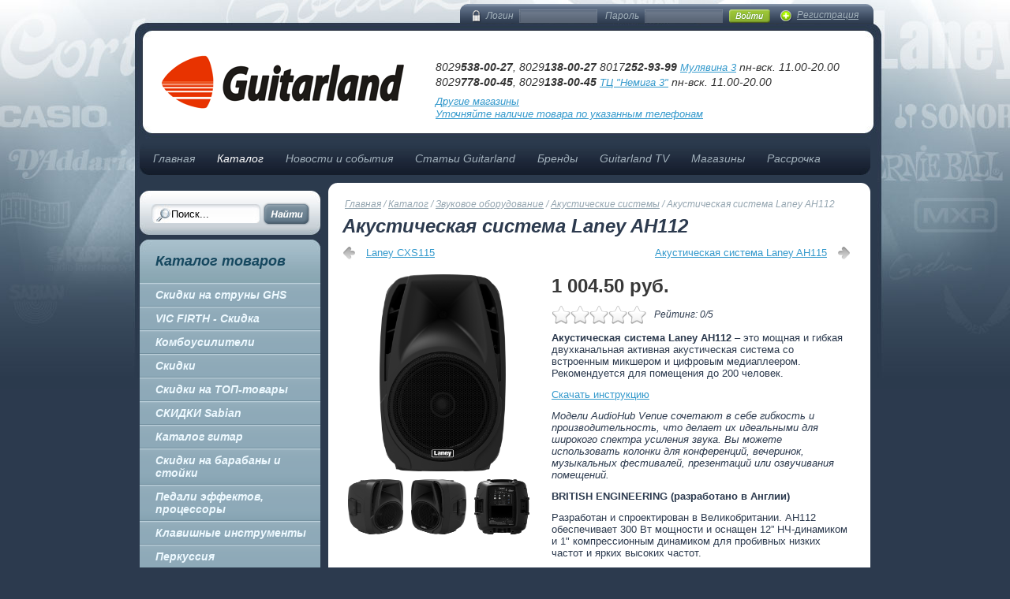

--- FILE ---
content_type: text/html; charset=utf-8
request_url: https://guitarland.by/catalog/zvukovoe-oborudovanie/akusticheskie-sistemy-laney/akusticheskaya-sistema-laney-ah112-detail.html
body_size: 17124
content:
<!DOCTYPE html PUBLIC "-//W3C//DTD XHTML 1.0 Transitional//EN" "http://www.w3.org/TR/xhtml1/DTD/xhtml1-transitional.dtd">
<html xmlns="http://www.w3.org/1999/xhtml" xml:lang="ru-ru" lang="ru-ru">
<head>
  <link href="/templates/guitarland/favicon.ico" rel="shortcut icon" type="image/x-icon" />
  <meta name='yandex-verification' content='612a0851ea72d50a' />
  <link href="/templates/guitarland/css/main.css" rel="stylesheet" type="text/css" />

  <script type="text/javascript" src="https://ajax.googleapis.com/ajax/libs/jquery/1.7/jquery.min.js"></script>
  <script type="text/javascript">
    jQuery.noConflict();
  </script>
  
      <base href="https://guitarland.by/catalog/zvukovoe-oborudovanie/akusticheskie-sistemy-laney/akusticheskaya-sistema-laney-ah112-detail.html" />
  <meta http-equiv="content-type" content="text/html; charset=utf-8" />
  <meta name="keywords" content="Laney , Акустическая система, AH112" />
  <meta name="title" content="Акустическая система Laney AH112" />
  <meta name="description" content="мощная и гибкая двухканальная активная акустическая система со встроенным микшером и цифровым медиаплеером. Рекомендуется для помещения до 200 человек." />
  <title>Акустическая система Laney  AH112. Цена, фото.</title>
  <link href="/catalog/zvukovoe-oborudovanie/akusticheskie-sistemy-laney/akusticheskaya-sistema-laney-ah112-detail.html" rel="canonical" />
  <link href="/templates/guitarland/favicon.ico" rel="shortcut icon" type="image/vnd.microsoft.icon" />
  <link rel="stylesheet" href="/components/com_virtuemart/assets/css/vmsite-ltr.css" type="text/css" />
  <link rel="stylesheet" href="/components/com_virtuemart/assets/css/jquery.fancybox-1.3.4.css" type="text/css" />
  <link rel="stylesheet" href="/media/system/css/modal.css" type="text/css" />
  <script src="/components/com_virtuemart/assets/js/fancybox/jquery.fancybox-1.3.4.pack.js" type="text/javascript"></script>
  <script src="/components/com_virtuemart/assets/js/vmprices.js" type="text/javascript"></script>
  <script src="/media/system/js/mootools-core.js" type="text/javascript"></script>
  <script src="/media/system/js/core.js" type="text/javascript"></script>
  <script src="/media/system/js/modal.js" type="text/javascript"></script>
  <script type="text/javascript">
//<![CDATA[ 
vmSiteurl = 'https://guitarland.by/' ;
vmLang = "";
Virtuemart.addtocart_popup = '1' ; 
usefancy = true;
//]]>

		window.addEvent('domready', function() {

			SqueezeBox.initialize({});
			SqueezeBox.assign($$('a.modal'), {
				parse: 'rel'
			});
		});
jQuery(document).ready(function() {
	jQuery("a[rel=vm-additional-images]").fancybox({
		"titlePosition" 	: "inside",
		"transitionIn"	:	"elastic",
		"transitionOut"	:	"elastic"
	});
});
function keepAlive() {	var myAjax = new Request({method: "get", url: "index.php"}).send();} window.addEvent("domready", function(){ keepAlive.periodical(1740000); });
  </script>


  <script type="text/javascript" src="//vk.com/js/api/openapi.js?105"></script>

  <script type="text/javascript">
    var _gaq = _gaq || [];
    _gaq.push(['_setAccount', 'UA-17564417-23']);
    _gaq.push(['_trackPageview']);

    (function() {
    var ga = document.createElement('script'); ga.type = 'text/javascript'; ga.async = true;
    ga.src = ('https:' == document.location.protocol ? 'https://ssl' : 'http://www') + '.google-analytics.com/ga.js';
    var s = document.getElementsByTagName('script')[0]; s.parentNode.insertBefore(ga, s);
    })();
  </script>
  <script type="text/javascript">(window.Image ? (new Image()) : document.createElement('img')).src = location.protocol + '//vk.com/rtrg?r=WsXluh7YKZhbZz1se9MfwqsNpbPBtj*Z50/lKXtRhnuCeQ966jwRYS8eAs2l1OBFjoig*cADdhh0yOg9KHhFV/XIEHymJqOJ*CEQtCAzGuDMLVWWKqAZiFE5yda3*E3IAp1pORHhIyIw7Kgv46QxOgeSHM3Qm5pTQf1K5pwTb4M-';</script>
  <script>(function() {
  var _fbq = window._fbq || (window._fbq = []);
  if (!_fbq.loaded) {
    var fbds = document.createElement('script');
    fbds.async = true;
    fbds.src = '//connect.facebook.net/en_US/fbds.js';
    var s = document.getElementsByTagName('script')[0];
    s.parentNode.insertBefore(fbds, s);
    _fbq.loaded = true;
  }
  _fbq.push(['addPixelId', '355662961267684']);
})();
window._fbq = window._fbq || [];
window._fbq.push(['track', 'PixelInitialized', {}]);
</script>
<noscript><img height="1" width="1" alt="" style="display:none" src="https://www.facebook.com/tr?id=355662961267684&amp;ev=PixelInitialized" /></noscript>
</head>
<body>
  
<div class="div1">
  <div class="main">
      <div class="avtorization">
      
	<form action="/catalog.html" method="post" id="login-form" >
		<div class="avtor_log">
						<div class="avtor_log_uname" style="float:left;">
				<label for="modlgn-username">Логин</label>
			</div>
			<div class="avtor_log_polev" style="float:left;">
				<input id="modlgn-username" type="text" name="username" class="inputbox"  size="12" />
			</div>
			<div class="avtor_log_upass" style="float:left;">
				<label for="modlgn-passwd">Пароль</label>
			</div>
			<div class="avtor_log_polev" style="float:left;">
				<input id="modlgn-passwd" type="password" name="password" class="inputbox" size="12"  />
			</div>
			<div class="avtor_log_enter" style="float:left;">
				<input type="image" src="/templates/guitarland/images/avto_enter.gif" border="0" value="Войти" class="button" name="Submit" />
			</div>
			<div class="avtor_log_reg" style="float:left;">
				<a href="/component/users/?view=registration">
					Регистрация				</a>
			</div>
			<input type="hidden" name="option" value="com_users" />
			<input type="hidden" name="task" value="user.login" />
			<input type="hidden" name="return" value="[base64]" />
			<input type="hidden" name="9294b12ccf69b1e3e4602ac414c8e6b9" value="1" />					</div>
	</form>

    </div>
      <div class="header">
          <div style="float:left; margin-left:21px; width:324px; height:93px; margin-top:18px;">
        <img src="/templates/guitarland/images/logo.gif" alt="guitarland.by" width="324" height="93" border="0" usemap="#Map" />
        <map name="Map" id="Map">
          <area shape="poly" coords="69,89,29,80,4,56,3,49,12,34,28,20,54,9,71,6,89,20,127,24,317,23,313,72,100,69,89,69" href="/" alt="guitarland.by" title="guitarland.by" />
        </map>
      </div>
          <div class="contacts">
            <div style="line-height:18px;">
          <br />8029<strong>538-00-27</strong>, 8029<strong>138-00-27</strong> 8017<strong>252-93-99</strong> <a href="http://guitarland.by/news-sobitie/477-novyj-magazin-v-minske-bulvar-mulyavina-3.html" title="guitarland.by">Мулявина 3</a> пн-вск. 11.00-20.00
               <br />8029<strong>778-00-45</strong>, 8029<strong>138-00-45</strong> <a href="http://guitarland.by/news-sobitie/456-otkrylsya-novyj-magazin-guitarland-v-tts-nemigoff.html" title="guitarland.by">ТЦ "Немига 3"</a> пн-вск. 11.00-20.00
        </div>
              <div style="padding-top:7px; width:400px; height:16px;">
                <div style="float:left;">
            <a href="/shops.html" title="guitarland.by">Другие магазины</a>
          </div>
                
                <div style="float:left;">&nbsp;&nbsp;&nbsp;&nbsp;&nbsp;&nbsp;
                 </div>
                <div style="float:left;">
            <a href="/news-sobitie/441-nalichie.html" title="Узнать наличие товара">Уточняйте наличие товара по указанным телефонам</a>
          </div>
              </div>
          </div>
        </div>
        <div class="topmenu">
      
<ul class="menu">
<li class="item-101"><a href="/" >Главная</a></li><li class="item-104 current active"><a href="/catalog.html" >Каталог</a></li><li class="item-108"><a href="/news-sobitie.html" >Новости и события</a></li><li class="item-109"><a href="/articles-guitarland.html" >Статьи Guitarland</a></li><li class="item-110"><a href="/brendy.html" >Бренды</a></li><li class="item-112"><a href="http://www.youtube.com/channel/UCLG02_Q5sthdskyznrUKdVA" target="_blank" >Guitarland TV</a></li><li class="item-113"><a href="/shops.html" >Магазины</a></li><li class="item-168"><a href="http://guitarland.by/news-sobitie/487-rassrochka-v-magazinakh-guitarland.html" >Рассрочка</a></li></ul>
    </div>
    <div class="main_div">
          <div class="main_left">
              <div class="currency">
                  </div>
        <div>
          <!--BEGIN Search Box -->
<form action="/catalog/search.html" method="get">
	<div class="search">
		<input name="keyword" id="mod_virtuemart_search" maxlength="20" alt="Поиск" class="inputbox" type="text" size="20" value="Поиск..."  onblur="if(this.value=='') this.value='Поиск...';" onfocus="if(this.value=='Поиск...') this.value='';" /><input type="image" value="Поиск" class="button" src="https://guitarland.by/templates/guitarland/images/buttonsearch.gif" onclick="this.form.keyword.focus();"/>	</div>
	<input type="hidden" name="limitstart" value="0" />
	<input type="hidden" name="option" value="com_virtuemart" />
	<input type="hidden" name="view" value="category" />
</form>
<!-- End Search Box -->         </div>
                <div class="pricelist1">
          <a href="/GUITARLAND-RP.rar" title="guitarland.by"></a>
        </div>
                  <div class="catalog">
            		<div class="moduletable">
					<div class="h3">Каталог товаров</div>
								<ul class="level1">
								<li>
						<a class="level1 cat-id-300" href="/catalog/skidki-na-struny-ghs.html" target="_self">
						Скидки на струны GHS</a>
								</li>
								<li>
						<a class="level1 cat-id-361" href="/catalog/vic-firth-skidka.html" target="_self">
						VIC FIRTH - Скидка</a>
								</li>
								<li>
						<a class="level1 cat-id-190" href="/catalog/kombousiliteli.html" target="_self">
						Комбоусилители</a>
							<ul class="level2">
								<li>
						<a class="level2 cat-id-186" href="/catalog/kombousiliteli/kombousiliteli-dlya-elektrogitary.html" target="_self">
						Комбоусилители для электрогитары</a>
							<ul class="level3">
								<li>
						<a class="level3 cat-id-387" href="/catalog/kombousiliteli/kombousiliteli-dlya-elektrogitary/kombousiliteli-joyo.html" target="_self">
						Комбоусилители Joyo</a>
								</li>
								<li>
						<a class="level3 cat-id-380" href="/catalog/kombousiliteli/kombousiliteli-dlya-elektrogitary/kombousiliteli-blackstar.html" target="_self">
						Комбоусилители Blackstar</a>
								</li>
								<li>
						<a class="level3 cat-id-185" href="/catalog/kombousiliteli/kombousiliteli-dlya-elektrogitary/kombousiliteli-laney-1.html" target="_self">
						Комбоусилители Laney</a>
								</li>
								<li>
						<a class="level3 cat-id-386" href="/catalog/kombousiliteli/kombousiliteli-dlya-elektrogitary/kombousiliteli-nux.html" target="_self">
						Комбоусилители NUX</a>
								</li>
								<li>
						<a class="level3 cat-id-270" href="/catalog/kombousiliteli/kombousiliteli-dlya-elektrogitary/kombousiliteli-cort-1.html" target="_self">
						Комбоусилители Cort</a>
								</li>
								<li>
						<a class="level3 cat-id-278" href="/catalog/kombousiliteli/kombousiliteli-dlya-elektrogitary/kombousiliteli-line-6.html" target="_self">
						Комбоусилители Line 6</a>
								</li>
						</ul>
							</li>
								<li>
						<a class="level2 cat-id-183" href="/catalog/kombousiliteli/usiliteli-dlya-elektrogitary.html" target="_self">
						Усилители для электрогитары</a>
								</li>
								<li>
						<a class="level2 cat-id-114" href="/catalog/kombousiliteli/kombousiliteli-dlya-bas-gitary.html" target="_self">
						Комбоусилители для бас-гитары</a>
							<ul class="level3">
								<li>
						<a class="level3 cat-id-113" href="/catalog/kombousiliteli/kombousiliteli-dlya-bas-gitary/kombousiliteli-laney.html" target="_self">
						Комбоусилители Laney</a>
								</li>
								<li>
						<a class="level3 cat-id-269" href="/catalog/kombousiliteli/kombousiliteli-dlya-bas-gitary/kombousiliteli-cort.html" target="_self">
						Комбоусилители Cort</a>
								</li>
						</ul>
							</li>
								<li>
						<a class="level2 cat-id-112" href="/catalog/kombousiliteli/basovye-kabinety.html" target="_self">
						Басовые кабинеты</a>
							<ul class="level3">
								<li>
						<a class="level3 cat-id-111" href="/catalog/kombousiliteli/basovye-kabinety/basovye-kabinety-laney.html" target="_self">
						Басовые кабинеты Laney</a>
								</li>
						</ul>
							</li>
								<li>
						<a class="level2 cat-id-110" href="/catalog/kombousiliteli/futsvichi.html" target="_self">
						Футсвичи</a>
							<ul class="level3">
								<li>
						<a class="level3 cat-id-109" href="/catalog/kombousiliteli/futsvichi/futsvichi-laney.html" target="_self">
						Футсвичи Laney</a>
								</li>
						</ul>
							</li>
								<li>
						<a class="level2 cat-id-108" href="/catalog/kombousiliteli/gitarnye-kabinety-laney.html" target="_self">
						Гитарные кабинеты Laney</a>
								</li>
						</ul>
							</li>
								<li>
						<a class="level1 cat-id-296" href="/catalog/skidki.html" target="_self">
						Скидки</a>
								</li>
								<li>
						<a class="level1 cat-id-303" href="/catalog/skidki-na-top-tovary.html" target="_self">
						Скидки на ТОП-товары</a>
								</li>
								<li>
						<a class="level1 cat-id-297" href="/catalog/skidki-sabian.html" target="_self">
						СКИДКИ Sabian</a>
								</li>
								<li>
						<a class="level1 cat-id-214" href="/catalog/katalog-gitar.html" target="_self">
						Каталог гитар</a>
							<ul class="level2">
								<li>
						<a class="level2 cat-id-11" href="/catalog/katalog-gitar/akusticheskie-gitary.html" target="_self">
						Акустические гитары</a>
							<ul class="level3">
								<li>
						<a class="level3 cat-id-332" href="/catalog/katalog-gitar/akusticheskie-gitary/akusticheskie-gitary-fender.html" target="_self">
						Акустические гитары Fender</a>
								</li>
								<li>
						<a class="level3 cat-id-4" href="/catalog/katalog-gitar/akusticheskie-gitary/akusticheskie-gitary-godin.html" target="_self">
						Акустические гитары Godin</a>
								</li>
								<li>
						<a class="level3 cat-id-298" href="/catalog/katalog-gitar/akusticheskie-gitary/akusticheskie-gitary-yamaha.html" target="_self">
						Акустические гитары Yamaha</a>
								</li>
								<li>
						<a class="level3 cat-id-314" href="/catalog/katalog-gitar/akusticheskie-gitary/akusticheskie-gitary-apc.html" target="_self">
						Акустические гитары APC</a>
								</li>
								<li>
						<a class="level3 cat-id-280" href="/catalog/katalog-gitar/akusticheskie-gitary/akusticheskie-gitary-dowina-i-marris.html" target="_self">
						Акустические гитары Dowina и Marris</a>
								</li>
								<li>
						<a class="level3 cat-id-281" href="/catalog/katalog-gitar/akusticheskie-gitary/kremona.html" target="_self">
						Акустические гитары Kremona</a>
								</li>
								<li>
						<a class="level3 cat-id-358" href="/catalog/katalog-gitar/akusticheskie-gitary/akusticheskie-gitary-aris.html" target="_self">
						Акустические гитары Aris</a>
								</li>
								<li>
						<a class="level3 cat-id-211" href="/catalog/katalog-gitar/akusticheskie-gitary/akusticheskie-gitary-cort.html" target="_self">
						Акустические гитары Cort</a>
								</li>
								<li>
						<a class="level3 cat-id-5" href="/catalog/katalog-gitar/akusticheskie-gitary/akusticheskie-gitary-sonata.html" target="_self">
						Акустические гитары Sonata</a>
								</li>
								<li>
						<a class="level3 cat-id-7" href="/catalog/katalog-gitar/akusticheskie-gitary/klassicheskie-gitary-almansa.html" target="_self">
						Классические гитары Almansa</a>
								</li>
								<li>
						<a class="level3 cat-id-366" href="/catalog/katalog-gitar/akusticheskie-gitary/akusticheskie-gitary-randon.html" target="_self">
						Акустические гитары Randon</a>
								</li>
						</ul>
							</li>
								<li>
						<a class="level2 cat-id-212" href="/catalog/katalog-gitar/elektrogitary.html" target="_self">
						Электрогитары</a>
							<ul class="level3">
								<li>
						<a class="level3 cat-id-331" href="/catalog/katalog-gitar/elektrogitary/elektrogitary-fender.html" target="_self">
						Электрогитары Fender</a>
								</li>
								<li>
						<a class="level3 cat-id-388" href="/catalog/katalog-gitar/elektrogitary/elektrogitary-jackson.html" target="_self">
						Электрогитары Jackson</a>
								</li>
								<li>
						<a class="level3 cat-id-9" href="/catalog/katalog-gitar/elektrogitary/elektrogitary-cort.html" target="_self">
						Электрогитары Cort</a>
								</li>
								<li>
						<a class="level3 cat-id-356" href="/catalog/katalog-gitar/elektrogitary/elektrogitary-yamaha.html" target="_self">
						Электрогитары Yamaha</a>
								</li>
								<li>
						<a class="level3 cat-id-385" href="/catalog/katalog-gitar/elektrogitary/elektrogitary-ibanez-1.html" target="_self">
						Электрогитары Ibanez</a>
								</li>
						</ul>
							</li>
								<li>
						<a class="level2 cat-id-213" href="/catalog/katalog-gitar/bas-gitary.html" target="_self">
						Бас-гитары</a>
							<ul class="level3">
								<li>
						<a class="level3 cat-id-10" href="/catalog/katalog-gitar/bas-gitary/bas-gitary-cort.html" target="_self">
						Бас-гитары Cort</a>
								</li>
						</ul>
							</li>
								<li>
						<a class="level2 cat-id-323" href="/catalog/katalog-gitar/remni-dlya-gitary.html" target="_self">
						Ремни для гитары</a>
								</li>
								<li>
						<a class="level2 cat-id-189" href="/catalog/katalog-gitar/datchiki-zvukosnimateli.html" target="_self">
						Датчики, звукосниматели</a>
							<ul class="level3">
								<li>
						<a class="level3 cat-id-187" href="/catalog/katalog-gitar/datchiki-zvukosnimateli/zvukosnimateli-dimarzio.html" target="_self">
						Звукосниматели Dimarzio</a>
								</li>
								<li>
						<a class="level3 cat-id-256" href="/catalog/katalog-gitar/datchiki-zvukosnimateli/zvukosnimateli-emg.html" target="_self">
						Звукосниматели EMG</a>
								</li>
						</ul>
							</li>
								<li>
						<a class="level2 cat-id-198" href="/catalog/katalog-gitar/gitarnye-aksessuary.html" target="_self">
						Гитарные аксессуары</a>
							<ul class="level3">
								<li>
						<a class="level3 cat-id-308" href="/catalog/katalog-gitar/gitarnye-aksessuary/kreplenie-dlya-gitarnogo-remnya.html" target="_self">
						Крепление для гитарного ремня</a>
								</li>
								<li>
						<a class="level3 cat-id-191" href="/catalog/katalog-gitar/gitarnye-aksessuary/kapodastery-dunlop.html" target="_self">
						Каподастры</a>
								</li>
								<li>
						<a class="level3 cat-id-282" href="/catalog/katalog-gitar/gitarnye-aksessuary/gitarnye-komplekty-cort.html" target="_self">
						Гитарные комплекты Cort</a>
								</li>
								<li>
						<a class="level3 cat-id-285" href="/catalog/katalog-gitar/gitarnye-aksessuary/aksessuary-dlya-gitaristov.html" target="_self">
						Аксессуары для гитаристов</a>
								</li>
								<li>
						<a class="level3 cat-id-195" href="/catalog/katalog-gitar/gitarnye-aksessuary/mediatory-dlya-gitary-dunlop.html" target="_self">
						Медиаторы для гитары</a>
								</li>
								<li>
						<a class="level3 cat-id-192" href="/catalog/katalog-gitar/gitarnye-aksessuary/slajdy-dlya-gitary-dunlop.html" target="_self">
						Слайды для гитары Dunlop</a>
								</li>
								<li>
						<a class="level3 cat-id-348" href="/catalog/katalog-gitar/gitarnye-aksessuary/pikvindery.html" target="_self">
						Вертушки для намотки струн</a>
								</li>
						</ul>
							</li>
								<li>
						<a class="level2 cat-id-193" href="/catalog/katalog-gitar/tyunery-dlya-gitary.html" target="_self">
						Тюнеры для гитары</a>
								</li>
								<li>
						<a class="level2 cat-id-305" href="/catalog/katalog-gitar/sredstva-po-ukhodu-za-gitaroj.html" target="_self">
						Средства по уходу за гитарой</a>
								</li>
								<li>
						<a class="level2 cat-id-194" href="/catalog/katalog-gitar/metronomy.html" target="_self">
						Метрономы</a>
								</li>
								<li>
						<a class="level2 cat-id-258" href="/catalog/katalog-gitar/gotoh-hosco-kolkovaya-mekhanika-i-furnitura.html" target="_self">
						Gotoh-Hosco колковая механика и фурнитура</a>
							<ul class="level3">
								<li>
						<a class="level3 cat-id-260" href="/catalog/katalog-gitar/gotoh-hosco-kolkovaya-mekhanika-i-furnitura/kolki-dlya-elektrogitary-i-akusticheskoj-gitary.html" target="_self">
						Колки для электрогитары и акустической гитары</a>
								</li>
								<li>
						<a class="level3 cat-id-259" href="/catalog/katalog-gitar/gotoh-hosco-kolkovaya-mekhanika-i-furnitura/kolki-dlya-bas-gitary.html" target="_self">
						Колки для бас-гитары</a>
								</li>
								<li>
						<a class="level3 cat-id-262" href="/catalog/katalog-gitar/gotoh-hosco-kolkovaya-mekhanika-i-furnitura/strunoderzhateli-dlya-bas-gitary.html" target="_self">
						Струнодержатели для бас-гитары</a>
								</li>
								<li>
						<a class="level3 cat-id-263" href="/catalog/katalog-gitar/gotoh-hosco-kolkovaya-mekhanika-i-furnitura/strunoderzhateli-dlya-elektrogitary.html" target="_self">
						Струнодержатели для электрогитары</a>
								</li>
								<li>
						<a class="level3 cat-id-287" href="/catalog/katalog-gitar/gotoh-hosco-kolkovaya-mekhanika-i-furnitura/rychagi-dlya-elektrogitary-i-floyd-rose.html" target="_self">
						Рычаги для электрогитары и Floyd Rose</a>
								</li>
								<li>
						<a class="level3 cat-id-264" href="/catalog/katalog-gitar/gotoh-hosco-kolkovaya-mekhanika-i-furnitura/rychagi-derzhateli-sedla-i-prochee.html" target="_self">
						Седла и регулировочные винты</a>
								</li>
								<li>
						<a class="level3 cat-id-266" href="/catalog/katalog-gitar/gotoh-hosco-kolkovaya-mekhanika-i-furnitura/porozhki.html" target="_self">
						Порожки для гитары</a>
								</li>
								<li>
						<a class="level3 cat-id-288" href="/catalog/katalog-gitar/gotoh-hosco-kolkovaya-mekhanika-i-furnitura/toplok-dlya-gitary.html" target="_self">
						Топлок для гитары</a>
								</li>
								<li>
						<a class="level3 cat-id-295" href="/catalog/katalog-gitar/gotoh-hosco-kolkovaya-mekhanika-i-furnitura/pruzhiny-dlya-elektrogitary.html" target="_self">
						Пружины для электрогитары</a>
								</li>
								<li>
						<a class="level3 cat-id-290" href="/catalog/katalog-gitar/gotoh-hosco-kolkovaya-mekhanika-i-furnitura/ritejner-dlya-gitary.html" target="_self">
						Ретейнер для гитары</a>
								</li>
								<li>
						<a class="level3 cat-id-294" href="/catalog/katalog-gitar/gotoh-hosco-kolkovaya-mekhanika-i-furnitura/ramki-khambakerov-shurupy-i-kryshki-ankerov.html" target="_self">
						Рамки хамбакеров, шурупы и крышки анкеров</a>
								</li>
								<li>
						<a class="level3 cat-id-289" href="/catalog/katalog-gitar/gotoh-hosco-kolkovaya-mekhanika-i-furnitura/ruchki-dlya-potentsiometrov-i-pereklyuchatelej.html" target="_self">
						Ручки для потенциометров и переключателей</a>
								</li>
								<li>
						<a class="level3 cat-id-291" href="/catalog/katalog-gitar/gotoh-hosco-kolkovaya-mekhanika-i-furnitura/kontejner-dlya-batareek.html" target="_self">
						Контейнер для батареек</a>
								</li>
								<li>
						<a class="level3 cat-id-293" href="/catalog/katalog-gitar/gotoh-hosco-kolkovaya-mekhanika-i-furnitura/plastik-zashchitnoj-paneli.html" target="_self">
						Пластик защитной панели</a>
								</li>
								<li>
						<a class="level3 cat-id-261" href="/catalog/katalog-gitar/gotoh-hosco-kolkovaya-mekhanika-i-furnitura/potentsiometry-pereklyuchateli-ruchki.html" target="_self">
						Потенциометры и переключатели для гитар</a>
								</li>
								<li>
						<a class="level3 cat-id-292" href="/catalog/katalog-gitar/gotoh-hosco-kolkovaya-mekhanika-i-furnitura/pugovitsa-dlya-remnya.html" target="_self">
						Пуговица для ремня</a>
								</li>
								<li>
						<a class="level3 cat-id-265" href="/catalog/katalog-gitar/gotoh-hosco-kolkovaya-mekhanika-i-furnitura/kryshki-nakladki-ramki-shurupy-gnezda.html" target="_self">
						Гнезда и крышки гнезд</a>
								</li>
						</ul>
							</li>
								<li>
						<a class="level2 cat-id-381" href="/catalog/katalog-gitar/kolkovaya-mekhanika-i-furnitura-alice.html" target="_self">
						Колковая механика и фурнитура Alice</a>
								</li>
								<li>
						<a class="level2 cat-id-351" href="/catalog/katalog-gitar/zashchitnye-nakladki-dlya-gitary.html" target="_self">
						Защитные накладки для гитары</a>
								</li>
						</ul>
							</li>
								<li>
						<a class="level1 cat-id-343" href="/catalog/skidki-na-barabany-i-stojki.html" target="_self">
						Скидки на барабаны и стойки</a>
								</li>
								<li>
						<a class="level1 cat-id-155" href="/catalog/pedali-effektov-protsessory.html" target="_self">
						Педали эффектов, процессоры</a>
							<ul class="level2">
								<li>
						<a class="level2 cat-id-154" href="/catalog/pedali-effektov-protsessory/pedali-effektov.html" target="_self">
						Педали эффектов</a>
							<ul class="level3">
								<li>
						<a class="level3 cat-id-153" href="/catalog/pedali-effektov-protsessory/pedali-effektov/pedali-effektov-rocktron.html" target="_self">
						Педали эффектов Rocktron</a>
								</li>
								<li>
						<a class="level3 cat-id-142" href="/catalog/pedali-effektov-protsessory/pedali-effektov/pedali-effektov-dunlop.html" target="_self">
						Педали эффектов Dunlop</a>
								</li>
								<li>
						<a class="level3 cat-id-95" href="/catalog/pedali-effektov-protsessory/pedali-effektov/pedali-effektov-digitech.html" target="_self">
						Педали эффектов Digitech</a>
								</li>
								<li>
						<a class="level3 cat-id-54" href="/catalog/pedali-effektov-protsessory/pedali-effektov/pedali-effektov-behringer.html" target="_self">
						Педали эффектов Behringer</a>
								</li>
								<li>
						<a class="level3 cat-id-35" href="/catalog/pedali-effektov-protsessory/pedali-effektov/pedali-effektov-marshall.html" target="_self">
						Педали эффектов Marshall</a>
								</li>
								<li>
						<a class="level3 cat-id-121" href="/catalog/pedali-effektov-protsessory/pedali-effektov/pedali-effektov-line-6.html" target="_self">
						Педали эффектов Line 6</a>
								</li>
						</ul>
							</li>
								<li>
						<a class="level2 cat-id-152" href="/catalog/pedali-effektov-protsessory/gitarnye-protsessory.html" target="_self">
						Гитарные процессоры</a>
							<ul class="level3">
								<li>
						<a class="level3 cat-id-53" href="/catalog/pedali-effektov-protsessory/gitarnye-protsessory/gitarnye-protsessory-zoom.html" target="_self">
						Гитарные процессоры  Zoom</a>
								</li>
								<li>
						<a class="level3 cat-id-279" href="/catalog/pedali-effektov-protsessory/gitarnye-protsessory/gitarnye-protsessory-line-6.html" target="_self">
						Гитарные процессоры Line 6</a>
								</li>
						</ul>
							</li>
						</ul>
							</li>
								<li>
						<a class="level1 cat-id-124" href="/catalog/klavishnye-instrumenty.html" target="_self">
						Клавишные инструменты</a>
							<ul class="level2">
								<li>
						<a class="level2 cat-id-317" href="/catalog/klavishnye-instrumenty/banketka-dlya-pianino.html" target="_self">
						Банкетка для пианино</a>
								</li>
								<li>
						<a class="level2 cat-id-376" href="/catalog/klavishnye-instrumenty/tsifrovye-i-elektronnye-pianino-nux.html" target="_self">
						Цифровые и электронные пианино NUX</a>
								</li>
								<li>
						<a class="level2 cat-id-382" href="/catalog/klavishnye-instrumenty/sintezatory-medeli.html" target="_self">
						Синтезаторы Medeli</a>
								</li>
								<li>
						<a class="level2 cat-id-326" href="/catalog/klavishnye-instrumenty/detskie-sintezatory-casio.html" target="_self">
						Детские синтезаторы Casio</a>
								</li>
								<li>
						<a class="level2 cat-id-378" href="/catalog/klavishnye-instrumenty/tsifrovye-i-elektronnye-pianino-yamaha.html" target="_self">
						Цифровые и электронные пианино Yamaha</a>
								</li>
								<li>
						<a class="level2 cat-id-123" href="/catalog/klavishnye-instrumenty/sintezatory-casio.html" target="_self">
						Синтезаторы Casio</a>
								</li>
								<li>
						<a class="level2 cat-id-379" href="/catalog/klavishnye-instrumenty/sintezatory-yamaha.html" target="_self">
						Синтезаторы Yamaha</a>
								</li>
								<li>
						<a class="level2 cat-id-119" href="/catalog/klavishnye-instrumenty/bloki-pitaniya-i-pedali.html" target="_self">
						Блоки питания и педали сустейна для синтезаторов</a>
								</li>
								<li>
						<a class="level2 cat-id-122" href="/catalog/klavishnye-instrumenty/midi-klaviatury-line-6.html" target="_self">
						midi клавиатуры Line 6</a>
								</li>
								<li>
						<a class="level2 cat-id-117" href="/catalog/klavishnye-instrumenty/tsifrovye-i-elektronnye-pianino-casio.html" target="_self">
						Цифровые и электронные пианино Casio</a>
								</li>
								<li>
						<a class="level2 cat-id-81" href="/catalog/klavishnye-instrumenty/kombo-dlya-klavishnykh-laney.html" target="_self">
						Комбо для клавишных Laney</a>
								</li>
								<li>
						<a class="level2 cat-id-355" href="/catalog/klavishnye-instrumenty/midi-klaviatury-samson.html" target="_self">
						midi-клавиатуры Samson</a>
								</li>
								<li>
						<a class="level2 cat-id-383" href="/catalog/klavishnye-instrumenty/tsifrovye-i-elektronnye-pianino-medeli.html" target="_self">
						Цифровые и электронные пианино Medeli</a>
								</li>
						</ul>
							</li>
								<li>
						<a class="level1 cat-id-170" href="/catalog/perkussiya.html" target="_self">
						Перкуссия</a>
							<ul class="level2">
								<li>
						<a class="level2 cat-id-339" href="/catalog/perkussiya/klavesy.html" target="_self">
						Клавесы</a>
								</li>
								<li>
						<a class="level2 cat-id-169" href="/catalog/perkussiya/bongi-i-bongo.html" target="_self">
						Бонги и бонго</a>
								</li>
								<li>
						<a class="level2 cat-id-168" href="/catalog/perkussiya/dzhembe-darbuki.html" target="_self">
						Джембе, дарбуки</a>
								</li>
								<li>
						<a class="level2 cat-id-166" href="/catalog/perkussiya/kongi-i-minikongi.html" target="_self">
						Конги и миниконги</a>
								</li>
								<li>
						<a class="level2 cat-id-165" href="/catalog/perkussiya/tamburiny.html" target="_self">
						Тамбурины</a>
								</li>
								<li>
						<a class="level2 cat-id-275" href="/catalog/perkussiya/kozhannye-membrany-sonor.html" target="_self">
						Кожаные мембраны Sonor</a>
								</li>
								<li>
						<a class="level2 cat-id-167" href="/catalog/perkussiya/marakasy-kastanety-shejkery.html" target="_self">
						Маракасы, кастаньеты, шейкеры</a>
								</li>
						</ul>
							</li>
								<li>
						<a class="level1 cat-id-205" href="/catalog/udarnye-instrumenty.html" target="_self">
						Ударные инструменты</a>
							<ul class="level2">
								<li>
						<a class="level2 cat-id-179" href="/catalog/udarnye-instrumenty/udarnye-ustanovki.html" target="_self">
						Ударные установки</a>
							<ul class="level3">
								<li>
						<a class="level3 cat-id-178" href="/catalog/udarnye-instrumenty/udarnye-ustanovki/udarnye-ustanovki-maxtone.html" target="_self">
						Ударные установки Maxtone</a>
								</li>
								<li>
						<a class="level3 cat-id-79" href="/catalog/udarnye-instrumenty/udarnye-ustanovki/udarnye-ustanovki-sonor.html" target="_self">
						Ударные установки Sonor</a>
								</li>
						</ul>
							</li>
								<li>
						<a class="level2 cat-id-177" href="/catalog/udarnye-instrumenty/malye-barabany.html" target="_self">
						Малые барабаны</a>
							<ul class="level3">
								<li>
						<a class="level3 cat-id-176" href="/catalog/udarnye-instrumenty/malye-barabany/malye-barabany-maxtone.html" target="_self">
						Малые барабаны Maxtone</a>
								</li>
								<li>
						<a class="level3 cat-id-78" href="/catalog/udarnye-instrumenty/malye-barabany/malye-barabany-sonor.html" target="_self">
						Малые барабаны Sonor</a>
								</li>
						</ul>
							</li>
								<li>
						<a class="level2 cat-id-80" href="/catalog/udarnye-instrumenty/tarelki.html" target="_self">
						Тарелки</a>
							<ul class="level3">
								<li>
						<a class="level3 cat-id-337" href="/catalog/udarnye-instrumenty/tarelki/tarelki-sabian-b8x.html" target="_self">
						Тарелки Sabian B8X</a>
								</li>
								<li>
						<a class="level3 cat-id-234" href="/catalog/udarnye-instrumenty/tarelki/tarelki-sabian-solar.html" target="_self">
						Тарелки Sabian Solar</a>
								</li>
								<li>
						<a class="level3 cat-id-235" href="/catalog/udarnye-instrumenty/tarelki/tarelki-sabian-sbr.html" target="_self">
						Тарелки Sabian SBR</a>
								</li>
								<li>
						<a class="level3 cat-id-236" href="/catalog/udarnye-instrumenty/tarelki/tarelki-sabian-b8.html" target="_self">
						Тарелки Sabian B8</a>
								</li>
								<li>
						<a class="level3 cat-id-237" href="/catalog/udarnye-instrumenty/tarelki/tarelki-sabian-b8-pro.html" target="_self">
						Тарелки Sabian B8 pro</a>
								</li>
								<li>
						<a class="level3 cat-id-238" href="/catalog/udarnye-instrumenty/tarelki/tarelki-sabian-xs-20.html" target="_self">
						Тарелки Sabian XS 20</a>
								</li>
								<li>
						<a class="level3 cat-id-239" href="/catalog/udarnye-instrumenty/tarelki/tarelki-sabian-aa.html" target="_self">
						Тарелки Sabian AA</a>
								</li>
								<li>
						<a class="level3 cat-id-240" href="/catalog/udarnye-instrumenty/tarelki/tarelki-sabian-aax.html" target="_self">
						Тарелки Sabian AAX</a>
								</li>
								<li>
						<a class="level3 cat-id-241" href="/catalog/udarnye-instrumenty/tarelki/tarelki-sabian-hh.html" target="_self">
						Тарелки Sabian HH</a>
								</li>
								<li>
						<a class="level3 cat-id-242" href="/catalog/udarnye-instrumenty/tarelki/tarelki-sabian-hhx.html" target="_self">
						Тарелки Sabian HHX</a>
								</li>
								<li>
						<a class="level3 cat-id-243" href="/catalog/udarnye-instrumenty/tarelki/tarelki-sabian-apx.html" target="_self">
						Тарелки Sabian APX</a>
								</li>
								<li>
						<a class="level3 cat-id-244" href="/catalog/udarnye-instrumenty/tarelki/tarelki-sabian-vault.html" target="_self">
						Тарелки Sabian Vault</a>
								</li>
								<li>
						<a class="level3 cat-id-245" href="/catalog/udarnye-instrumenty/tarelki/tarelki-sabian-paragon.html" target="_self">
						Тарелки Sabian Paragon</a>
								</li>
						</ul>
							</li>
								<li>
						<a class="level2 cat-id-173" href="/catalog/udarnye-instrumenty/stojki-krepleniya.html" target="_self">
						Стойки, крепления</a>
							<ul class="level3">
								<li>
						<a class="level3 cat-id-172" href="/catalog/udarnye-instrumenty/stojki-krepleniya/stojki-krepleniya-maxtone.html" target="_self">
						Стойки, крепления Maxtone</a>
								</li>
								<li>
						<a class="level3 cat-id-75" href="/catalog/udarnye-instrumenty/stojki-krepleniya/stojki-krepleniya-sonor.html" target="_self">
						Стойки, крепления Sonor</a>
								</li>
								<li>
						<a class="level3 cat-id-371" href="/catalog/udarnye-instrumenty/stojki-krepleniya/stojki-derzhateli-stagg.html" target="_self">
						Стойки, держатели Stagg</a>
								</li>
						</ul>
							</li>
								<li>
						<a class="level2 cat-id-175" href="/catalog/udarnye-instrumenty/pedy.html" target="_self">
						Тренировочные Пэды для барабанщиков</a>
								</li>
								<li>
						<a class="level2 cat-id-171" href="/catalog/udarnye-instrumenty/pedali-kardany.html" target="_self">
						Педали, карданы</a>
								</li>
								<li>
						<a class="level2 cat-id-43" href="/catalog/udarnye-instrumenty/barabannye-plastiki.html" target="_self">
						Барабанные пластики</a>
								</li>
								<li>
						<a class="level2 cat-id-26" href="/catalog/udarnye-instrumenty/barabannye-podstrunniki.html" target="_self">
						Барабанные подструнники</a>
								</li>
								<li>
						<a class="level2 cat-id-74" href="/catalog/udarnye-instrumenty/barabannye-palochki.html" target="_self">
						Барабанные палочки</a>
							<ul class="level3">
								<li>
						<a class="level3 cat-id-320" href="/catalog/udarnye-instrumenty/barabannye-palochki/barabannye-palochki-vic-firth-nova.html" target="_self">
						Барабанные палочки Vic Firth Nova</a>
								</li>
								<li>
						<a class="level3 cat-id-73" href="/catalog/udarnye-instrumenty/barabannye-palochki/barabannye-palochki-vic-firth.html" target="_self">
						Барабанные палочки Vic Firth</a>
								</li>
								<li>
						<a class="level3 cat-id-346" href="/catalog/udarnye-instrumenty/barabannye-palochki/barabannye-palochki-stagg.html" target="_self">
						Барабанные палочки Stagg</a>
								</li>
								<li>
						<a class="level3 cat-id-360" href="/catalog/udarnye-instrumenty/barabannye-palochki/barabannye-palochki-promark.html" target="_self">
						Барабанные палочки ProMark</a>
								</li>
								<li>
						<a class="level3 cat-id-319" href="/catalog/udarnye-instrumenty/barabannye-palochki/barabannye-palochki-vic-firth-signature-serries.html" target="_self">
						Барабанные палочки Vic Firth Signature Series</a>
								</li>
								<li>
						<a class="level3 cat-id-384" href="/catalog/udarnye-instrumenty/barabannye-palochki/barabannye-palochki-leonty.html" target="_self">
						Барабанные палочки Leonty</a>
								</li>
						</ul>
							</li>
								<li>
						<a class="level2 cat-id-304" href="/catalog/udarnye-instrumenty/sredstva-po-ukhodu-i-zashchite-muzykalnykh-instrumentov.html" target="_self">
						Средства по уходу и защите тарелок и барабанов</a>
								</li>
								<li>
						<a class="level2 cat-id-72" href="/catalog/udarnye-instrumenty/barabannye-shchetki.html" target="_self">
						Барабанные щетки Vic Firth,Promark</a>
								</li>
								<li>
						<a class="level2 cat-id-203" href="/catalog/udarnye-instrumenty/chekhly-dlya-barabanov-i-tarelok.html" target="_self">
						Чехлы для барабанов и тарелок</a>
								</li>
								<li>
						<a class="level2 cat-id-204" href="/catalog/udarnye-instrumenty/aksessuary-dlya-barabanov.html" target="_self">
						Аксессуары для барабанов</a>
								</li>
								<li>
						<a class="level2 cat-id-318" href="/catalog/udarnye-instrumenty/kolotushki-dlya-barabannykh-pedalej-vickick-beaters.html" target="_self">
						Колотушки барабанных педалей VicKick</a>
								</li>
								<li>
						<a class="level2 cat-id-77" href="/catalog/udarnye-instrumenty/tomy.html" target="_self">
						Томы</a>
							<ul class="level3">
								<li>
						<a class="level3 cat-id-76" href="/catalog/udarnye-instrumenty/tomy/tomy-sonor.html" target="_self">
						Томы Sonor</a>
								</li>
						</ul>
							</li>
						</ul>
							</li>
								<li>
						<a class="level1 cat-id-163" href="/catalog/dukhovye-instrumenty.html" target="_self">
						Духовые инструменты</a>
							<ul class="level2">
								<li>
						<a class="level2 cat-id-162" href="/catalog/dukhovye-instrumenty/saksofony.html" target="_self">
						Саксофоны</a>
								</li>
								<li>
						<a class="level2 cat-id-161" href="/catalog/dukhovye-instrumenty/poperechnye-flejty.html" target="_self">
						Поперечные флейты</a>
								</li>
								<li>
						<a class="level2 cat-id-159" href="/catalog/dukhovye-instrumenty/klarnety.html" target="_self">
						Кларнеты</a>
								</li>
								<li>
						<a class="level2 cat-id-157" href="/catalog/dukhovye-instrumenty/truby.html" target="_self">
						Трубы</a>
								</li>
								<li>
						<a class="level2 cat-id-322" href="/catalog/dukhovye-instrumenty/trosti-dlya-saksofona.html" target="_self">
						Трости для саксофона</a>
								</li>
								<li>
						<a class="level2 cat-id-103" href="/catalog/dukhovye-instrumenty/blok-flejty.html" target="_self">
						Блок флейты</a>
								</li>
								<li>
						<a class="level2 cat-id-321" href="/catalog/dukhovye-instrumenty/trosti-dlya-klarneta.html" target="_self">
						Трости для кларнета</a>
								</li>
								<li>
						<a class="level2 cat-id-101" href="/catalog/dukhovye-instrumenty/gubnye-garmoshki.html" target="_self">
						Губные гармошки</a>
								</li>
								<li>
						<a class="level2 cat-id-83" href="/catalog/dukhovye-instrumenty/mundshtuki-dlya-dukhovykh-rico.html" target="_self">
						Мундштуки для духовых</a>
								</li>
								<li>
						<a class="level2 cat-id-307" href="/catalog/dukhovye-instrumenty/sredstva-po-ukhodu-za-dukhovymi.html" target="_self">
						Средства по уходу за духовыми</a>
								</li>
								<li>
						<a class="level2 cat-id-99" href="/catalog/dukhovye-instrumenty/aksessuary.html" target="_self">
						Аксессуары</a>
								</li>
								<li>
						<a class="level2 cat-id-69" href="/catalog/dukhovye-instrumenty/chekhly-i-kejsy-dlya-dukhovykh.html" target="_self">
						Чехлы и кейсы для духовых</a>
								</li>
						</ul>
							</li>
								<li>
						<a class="level1 cat-id-202" href="/catalog/smychkovye-instrumenty.html" target="_self">
						Смычковые инструменты</a>
							<ul class="level2">
								<li>
						<a class="level2 cat-id-127" href="/catalog/smychkovye-instrumenty/chekhly-i-kofry-sonata.html" target="_self">
						Чехлы и кофры для скрипки</a>
								</li>
								<li>
						<a class="level2 cat-id-125" href="/catalog/smychkovye-instrumenty/raznoe.html" target="_self">
						Аксессуары для скрипки</a>
								</li>
								<li>
						<a class="level2 cat-id-181" href="/catalog/smychkovye-instrumenty/skripki.html" target="_self">
						Скрипки</a>
								</li>
								<li>
						<a class="level2 cat-id-180" href="/catalog/smychkovye-instrumenty/smychki.html" target="_self">
						Смычки</a>
								</li>
								<li>
						<a class="level2 cat-id-98" href="/catalog/smychkovye-instrumenty/skripichnaya-kanifol.html" target="_self">
						Скрипичная канифоль</a>
								</li>
								<li>
						<a class="level2 cat-id-312" href="/catalog/smychkovye-instrumenty/mashinki-dlya-smychkovykh.html" target="_self">
						Машинки для смычковых</a>
								</li>
								<li>
						<a class="level2 cat-id-306" href="/catalog/smychkovye-instrumenty/sredstva-po-ukhodu-za-skripichnymi.html" target="_self">
						Средства по уходу за смычковыми</a>
								</li>
								<li>
						<a class="level2 cat-id-310" href="/catalog/smychkovye-instrumenty/skripichnyj-mostik.html" target="_self">
						Скрипичный мостик</a>
								</li>
								<li>
						<a class="level2 cat-id-311" href="/catalog/smychkovye-instrumenty/podgrifniki-dlya-smychkovykh.html" target="_self">
						Подгрифники для смычковых</a>
								</li>
						</ul>
							</li>
								<li>
						<a class="level1 cat-id-106" href="/catalog/narodnye-instrumenty.html" target="_self">
						Народные инструменты</a>
							<ul class="level2">
								<li>
						<a class="level2 cat-id-105" href="/catalog/narodnye-instrumenty/mandoliny.html" target="_self">
						Мандолины</a>
								</li>
								<li>
						<a class="level2 cat-id-302" href="/catalog/narodnye-instrumenty/ukulele-gavajskaya-gitara.html" target="_self">
						Укулеле (гавайская гитара)</a>
								</li>
								<li>
						<a class="level2 cat-id-309" href="/catalog/narodnye-instrumenty/kazoo-kazu.html" target="_self">
						Kazoo (Казу)</a>
								</li>
								<li>
						<a class="level2 cat-id-42" href="/catalog/narodnye-instrumenty/domry.html" target="_self">
						Домры</a>
								</li>
								<li>
						<a class="level2 cat-id-40" href="/catalog/narodnye-instrumenty/balalajki.html" target="_self">
						Балалайки</a>
								</li>
								<li>
						<a class="level2 cat-id-336" href="/catalog/narodnye-instrumenty/vargany-komusy-kubyzy.html" target="_self">
						Варганы, комусы, кубызы</a>
								</li>
						</ul>
							</li>
								<li>
						<a class="level1 cat-id-150" href="/catalog/struny.html" target="_self">
						Струны</a>
							<ul class="level2">
								<li>
						<a class="level2 cat-id-149" href="/catalog/struny/nejlonovye-struny.html" target="_self">
						Нейлоновые струны</a>
							<ul class="level3">
								<li>
						<a class="level3 cat-id-364" href="/catalog/struny/nejlonovye-struny/nejlonovye-struny-dunlop.html" target="_self">
						Нейлоновые струны Dunlop</a>
								</li>
								<li>
						<a class="level3 cat-id-147" href="/catalog/struny/nejlonovye-struny/nejlonovye-struny-ernie-ball.html" target="_self">
						Нейлоновые струны  Ernie Ball</a>
								</li>
								<li>
						<a class="level3 cat-id-141" href="/catalog/struny/nejlonovye-struny/nejlonovye-struny-savarez.html" target="_self">
						Нейлоновые струны Savarez</a>
								</li>
								<li>
						<a class="level3 cat-id-17" href="/catalog/struny/nejlonovye-struny/nejlonovye-struny-emuzin.html" target="_self">
						Нейлоновые струны Emuzin</a>
								</li>
								<li>
						<a class="level3 cat-id-16" href="/catalog/struny/nejlonovye-struny/nejlonovye-struny-d-addario.html" target="_self">
						Нейлоновые струны D'addario</a>
								</li>
								<li>
						<a class="level3 cat-id-349" href="/catalog/struny/nejlonovye-struny/nejlonovye-struny-alice.html" target="_self">
						Нейлоновые струны Alice</a>
								</li>
						</ul>
							</li>
								<li>
						<a class="level2 cat-id-146" href="/catalog/struny/struny-dlya-gitary.html" target="_self">
						Струны для гитары</a>
							<ul class="level3">
								<li>
						<a class="level3 cat-id-372" href="/catalog/struny/struny-dlya-gitary/struny-dlya-gitary-dean-markley.html" target="_self">
						Струны для гитары Dean Markley</a>
								</li>
								<li>
						<a class="level3 cat-id-145" href="/catalog/struny/struny-dlya-gitary/struny-dlya-gitary-ernie-ball.html" target="_self">
						Струны для гитары Ernie Ball</a>
								</li>
								<li>
						<a class="level3 cat-id-24" href="/catalog/struny/struny-dlya-gitary/struny-dlya-gitary-d-addario.html" target="_self">
						Струны для гитары D'addario</a>
								</li>
								<li>
						<a class="level3 cat-id-23" href="/catalog/struny/struny-dlya-gitary/struny-dlya-gitary-dunlop.html" target="_self">
						Струны для гитары Dunlop</a>
								</li>
								<li>
						<a class="level3 cat-id-22" href="/catalog/struny/struny-dlya-gitary/struny-dlya-gitary-emuzin.html" target="_self">
						Струны для гитары Emuzin</a>
								</li>
								<li>
						<a class="level3 cat-id-21" href="/catalog/struny/struny-dlya-gitary/struny-dlya-gitary-savarez.html" target="_self">
						Струны для гитары Savarez</a>
								</li>
								<li>
						<a class="level3 cat-id-19" href="/catalog/struny/struny-dlya-gitary/struny-dlya-gitary-ghs.html" target="_self">
						Струны для гитары GHS</a>
								</li>
								<li>
						<a class="level3 cat-id-120" href="/catalog/struny/struny-dlya-gitary/struny-dlya-gitary-elixir.html" target="_self">
						Струны для гитары Elixir</a>
								</li>
								<li>
						<a class="level3 cat-id-347" href="/catalog/struny/struny-dlya-gitary/struny-dlya-gitary-alice.html" target="_self">
						Струны для гитары Alice</a>
								</li>
						</ul>
							</li>
								<li>
						<a class="level2 cat-id-144" href="/catalog/struny/struny-dlya-bas-gitary.html" target="_self">
						Струны для бас гитары</a>
							<ul class="level3">
								<li>
						<a class="level3 cat-id-374" href="/catalog/struny/struny-dlya-bas-gitary/struny-dlya-bas-gitary-dean-markley.html" target="_self">
						Струны для бас гитары Dean Markley</a>
								</li>
								<li>
						<a class="level3 cat-id-353" href="/catalog/struny/struny-dlya-bas-gitary/struny-dlya-bas-gitary-elixir.html" target="_self">
						Струны для бас гитары Elixir</a>
								</li>
								<li>
						<a class="level3 cat-id-143" href="/catalog/struny/struny-dlya-bas-gitary/struny-dlya-bas-gitary-ernie-ball.html" target="_self">
						Струны для бас гитары Ernie Ball</a>
								</li>
								<li>
						<a class="level3 cat-id-14" href="/catalog/struny/struny-dlya-bas-gitary/struny-dlya-bas-gitary-dunlop.html" target="_self">
						Струны для бас гитары Dunlop</a>
								</li>
								<li>
						<a class="level3 cat-id-226" href="/catalog/struny/struny-dlya-bas-gitary/struny-dlya-bas-gitary-d-addario.html" target="_self">
						Струны для бас гитары D'addario</a>
								</li>
								<li>
						<a class="level3 cat-id-350" href="/catalog/struny/struny-dlya-bas-gitary/struny-dlya-bas-gitary-alice.html" target="_self">
						Струны для бас гитары Alice</a>
								</li>
						</ul>
							</li>
								<li>
						<a class="level2 cat-id-140" href="/catalog/struny/struny-dlya-elektrogitary.html" target="_self">
						Струны для электрогитары</a>
							<ul class="level3">
								<li>
						<a class="level3 cat-id-373" href="/catalog/struny/struny-dlya-elektrogitary/struny-dlya-elektrogitary-dean-markley.html" target="_self">
						Струны для электрогитары Dean Markley</a>
								</li>
								<li>
						<a class="level3 cat-id-218" href="/catalog/struny/struny-dlya-elektrogitary/struny-dlya-elektrogitary-d-addario.html" target="_self">
						Струны для электрогитары D'addario</a>
								</li>
								<li>
						<a class="level3 cat-id-219" href="/catalog/struny/struny-dlya-elektrogitary/struny-dlya-elektrogitary-dunlop.html" target="_self">
						Струны для электрогитары Dunlop</a>
								</li>
								<li>
						<a class="level3 cat-id-220" href="/catalog/struny/struny-dlya-elektrogitary/struny-dlya-elektrogitary-ernie-ball.html" target="_self">
						Струны для электрогитары Ernie Ball</a>
								</li>
								<li>
						<a class="level3 cat-id-221" href="/catalog/struny/struny-dlya-elektrogitary/struny-dlya-elektrogitary-elixir.html" target="_self">
						Струны для электрогитары Elixir</a>
								</li>
								<li>
						<a class="level3 cat-id-222" href="/catalog/struny/struny-dlya-elektrogitary/struny-dlya-elektrogitary-emuzin.html" target="_self">
						Струны для электрогитары Emuzin</a>
								</li>
								<li>
						<a class="level3 cat-id-223" href="/catalog/struny/struny-dlya-elektrogitary/struny-dlya-elektrogitary-ghs.html" target="_self">
						Струны для электрогитары GHS</a>
								</li>
								<li>
						<a class="level3 cat-id-139" href="/catalog/struny/struny-dlya-elektrogitary/struny-dlya-elektrogitary-savarez.html" target="_self">
						Струны для электрогитары Savarez</a>
								</li>
								<li>
						<a class="level3 cat-id-224" href="/catalog/struny/struny-dlya-elektrogitary/struny-dlya-elektrogitary-stagg.html" target="_self">
						Струны для электрогитары Stagg</a>
								</li>
								<li>
						<a class="level3 cat-id-370" href="/catalog/struny/struny-dlya-elektrogitary/struny-dlya-elektrogitary-alice.html" target="_self">
						Струны для электрогитары Alice</a>
								</li>
						</ul>
							</li>
								<li>
						<a class="level2 cat-id-138" href="/catalog/struny/skripichnye-struny.html" target="_self">
						Скрипичные струны</a>
							<ul class="level3">
								<li>
						<a class="level3 cat-id-313" href="/catalog/struny/skripichnye-struny/skripichnyj-struny-anton-breton.html" target="_self">
						Скрипичные струны Anton Breton</a>
								</li>
								<li>
						<a class="level3 cat-id-137" href="/catalog/struny/skripichnye-struny/skripichnye-struny-savarez.html" target="_self">
						Скрипичные струны Savarez</a>
								</li>
								<li>
						<a class="level3 cat-id-333" href="/catalog/struny/skripichnye-struny/skripichnye-struny-pirastro.html" target="_self">
						Скрипичные струны Pirastro</a>
								</li>
								<li>
						<a class="level3 cat-id-126" href="/catalog/struny/skripichnye-struny/skripichnye-struny-sonata.html" target="_self">
						Скрипичные струны Alice</a>
								</li>
								<li>
						<a class="level3 cat-id-229" href="/catalog/struny/skripichnye-struny/skripichnye-struny-stagg.html" target="_self">
						Скрипичные струны Stagg</a>
								</li>
								<li>
						<a class="level3 cat-id-230" href="/catalog/struny/skripichnye-struny/skripichnye-struny-thomastik.html" target="_self">
						Скрипичные струны Thomastik</a>
								</li>
								<li>
						<a class="level3 cat-id-84" href="/catalog/struny/skripichnye-struny/skripichnye-struny-d-addario.html" target="_self">
						Скрипичные струны D'addario</a>
								</li>
						</ul>
							</li>
								<li>
						<a class="level2 cat-id-231" href="/catalog/struny/struny-dlya-narodnykh-instrumentov.html" target="_self">
						Струны для народных инструментов</a>
							<ul class="level3">
								<li>
						<a class="level3 cat-id-233" href="/catalog/struny/struny-dlya-narodnykh-instrumentov/struny-dlya-narodnykh-instrumentov-gospodin-muzykant.html" target="_self">
						Струны Господин Музыкант</a>
								</li>
						</ul>
							</li>
								<li>
						<a class="level2 cat-id-334" href="/catalog/struny/struny-dlya-alta.html" target="_self">
						Струны для альта</a>
								</li>
								<li>
						<a class="level2 cat-id-329" href="/catalog/struny/struny-dlya-bandzho.html" target="_self">
						Струны для банджо</a>
								</li>
								<li>
						<a class="level2 cat-id-335" href="/catalog/struny/struny-dlya-violoncheli.html" target="_self">
						Струны для виолончели</a>
								</li>
								<li>
						<a class="level2 cat-id-330" href="/catalog/struny/struny-dlya-ukulele.html" target="_self">
						Струны для укулеле</a>
								</li>
								<li>
						<a class="level2 cat-id-363" href="/catalog/struny/struny-dlya-mandoliny.html" target="_self">
						Струны для мандолины</a>
								</li>
						</ul>
							</li>
								<li>
						<a class="level1 cat-id-52" href="/catalog/kabeli-dzheki-gnezda.html" target="_self">
						Кабели, джэки, гнезда</a>
							<ul class="level2">
								<li>
						<a class="level2 cat-id-51" href="/catalog/kabeli-dzheki-gnezda/gitarnye-kabeli.html" target="_self">
						Гитарные кабели</a>
							<ul class="level3">
								<li>
						<a class="level3 cat-id-328" href="/catalog/kabeli-dzheki-gnezda/gitarnye-kabeli/gitarnye-kabeli-mxr.html" target="_self">
						Гитарные кабели MXR</a>
								</li>
								<li>
						<a class="level3 cat-id-377" href="/catalog/kabeli-dzheki-gnezda/gitarnye-kabeli/gitarnye-kabeli-superlux.html" target="_self">
						Гитарные кабели Superlux</a>
								</li>
								<li>
						<a class="level3 cat-id-50" href="/catalog/kabeli-dzheki-gnezda/gitarnye-kabeli/gitarnye-kabeli-proel.html" target="_self">
						Гитарные кабели Proel</a>
								</li>
								<li>
						<a class="level3 cat-id-45" href="/catalog/kabeli-dzheki-gnezda/gitarnye-kabeli/gitarnye-kabeli-planet-waves.html" target="_self">
						Гитарные кабели Planet Waves</a>
								</li>
								<li>
						<a class="level3 cat-id-28" href="/catalog/kabeli-dzheki-gnezda/gitarnye-kabeli/gitarnye-kabeli-stagg.html" target="_self">
						Гитарные кабели Stagg</a>
								</li>
								<li>
						<a class="level3 cat-id-27" href="/catalog/kabeli-dzheki-gnezda/gitarnye-kabeli/gitarnye-kabeli-klotz.html" target="_self">
						Гитарные кабели Klotz</a>
								</li>
								<li>
						<a class="level3 cat-id-283" href="/catalog/kabeli-dzheki-gnezda/gitarnye-kabeli/gitarnye-kabeli-cort.html" target="_self">
						Гитарные кабели Cort</a>
								</li>
								<li>
						<a class="level3 cat-id-357" href="/catalog/kabeli-dzheki-gnezda/gitarnye-kabeli/gitarnye-kabeli-bespeco.html" target="_self">
						Гитарные кабели Bespeco</a>
								</li>
								<li>
						<a class="level3 cat-id-365" href="/catalog/kabeli-dzheki-gnezda/gitarnye-kabeli/gitarnye-kabeli-samson.html" target="_self">
						Гитарные кабели Samson</a>
								</li>
						</ul>
							</li>
								<li>
						<a class="level2 cat-id-49" href="/catalog/kabeli-dzheki-gnezda/kabelnye-bukhty.html" target="_self">
						Кабельные бухты</a>
								</li>
								<li>
						<a class="level2 cat-id-47" href="/catalog/kabeli-dzheki-gnezda/mikrofonnye-kabeli.html" target="_self">
						Микрофонные кабели</a>
								</li>
								<li>
						<a class="level2 cat-id-253" href="/catalog/kabeli-dzheki-gnezda/perekhodniki-i-dzheki.html" target="_self">
						Переходники и джеки</a>
								</li>
						</ul>
							</li>
								<li>
						<a class="level1 cat-id-136" href="/catalog/stojki.html" target="_self">
						Стойки</a>
							<ul class="level2">
								<li>
						<a class="level2 cat-id-135" href="/catalog/stojki/gitarnye-stojki.html" target="_self">
						Гитарные стойки</a>
								</li>
								<li>
						<a class="level2 cat-id-133" href="/catalog/stojki/pyupitry.html" target="_self">
						Пюпитры</a>
							<ul class="level3">
								<li>
						<a class="level3 cat-id-345" href="/catalog/stojki/pyupitry/pyupitry-stagg.html" target="_self">
						Пюпитры Stagg</a>
								</li>
								<li>
						<a class="level3 cat-id-368" href="/catalog/stojki/pyupitry/pyupitry-hercules.html" target="_self">
						Пюпитры Hercules</a>
								</li>
								<li>
						<a class="level3 cat-id-132" href="/catalog/stojki/pyupitry/pyupitry-sonata.html" target="_self">
						Пюпитры Sonata</a>
								</li>
								<li>
						<a class="level3 cat-id-57" href="/catalog/stojki/pyupitry/pyupitry-hohner.html" target="_self">
						Пюпитры Hohner</a>
								</li>
						</ul>
							</li>
								<li>
						<a class="level2 cat-id-131" href="/catalog/stojki/sintezatornye-stojki.html" target="_self">
						Клавишные стойки</a>
								</li>
								<li>
						<a class="level2 cat-id-369" href="/catalog/stojki/prochie-stojki-derzhateli-i-dr.html" target="_self">
						Прочие стойки, держатели и др.</a>
								</li>
								<li>
						<a class="level2 cat-id-59" href="/catalog/stojki/mikrofonnye-stojki.html" target="_self">
						Микрофонные стойки</a>
								</li>
								<li>
						<a class="level2 cat-id-344" href="/catalog/stojki/nastennye-derzhateli-dlya-gitary.html" target="_self">
						Настенные держатели для гитары</a>
								</li>
						</ul>
							</li>
								<li>
						<a class="level1 cat-id-207" href="/catalog/chekhly-i-kejsy.html" target="_self">
						Чехлы и кейсы</a>
							<ul class="level2">
								<li>
						<a class="level2 cat-id-206" href="/catalog/chekhly-i-kejsy/chekhly.html" target="_self">
						Чехлы</a>
							<ul class="level3">
								<li>
						<a class="level3 cat-id-94" href="/catalog/chekhly-i-kejsy/chekhly/chekhly-dlya-akusticheskoj-gitary.html" target="_self">
						Чехлы для акустической гитары</a>
								</li>
								<li>
						<a class="level3 cat-id-92" href="/catalog/chekhly-i-kejsy/chekhly/chekhly-dlya-bas-gitary.html" target="_self">
						Чехлы для бас-гитары</a>
								</li>
								<li>
						<a class="level3 cat-id-91" href="/catalog/chekhly-i-kejsy/chekhly/chekhly-dlya-elektrogitary.html" target="_self">
						Чехлы для электрогитары</a>
								</li>
								<li>
						<a class="level3 cat-id-90" href="/catalog/chekhly-i-kejsy/chekhly/dlya-strunnykh-instrumentov.html" target="_self">
						Для струнных инструментов</a>
								</li>
								<li>
						<a class="level3 cat-id-82" href="/catalog/chekhly-i-kejsy/chekhly/dlya-sintezatorov.html" target="_self">
						Чехлы для клавишных инструментов</a>
								</li>
						</ul>
							</li>
								<li>
						<a class="level2 cat-id-89" href="/catalog/chekhly-i-kejsy/kejsy.html" target="_self">
						Кейсы</a>
							<ul class="level3">
								<li>
						<a class="level3 cat-id-87" href="/catalog/chekhly-i-kejsy/kejsy/kejsy-dlya-akusticheskoj-gitary.html" target="_self">
						Кейсы для акустической гитары</a>
								</li>
								<li>
						<a class="level3 cat-id-86" href="/catalog/chekhly-i-kejsy/kejsy/kejsy-dlya-elektrogitary.html" target="_self">
						Кейсы для электрогитары</a>
								</li>
								<li>
						<a class="level3 cat-id-85" href="/catalog/chekhly-i-kejsy/kejsy/kejsy-dlya-sintezatora.html" target="_self">
						Кейсы для синтезатора</a>
								</li>
						</ul>
							</li>
						</ul>
							</li>
								<li class="active">
						<a class="level1 cat-id-209" href="/catalog/zvukovoe-oborudovanie.html" target="_self">
						Звуковое оборудование</a>
							<ul class="level2">
								<li>
						<a class="level2 cat-id-38" href="/catalog/zvukovoe-oborudovanie/mikshernye-pulty.html" target="_self">
						Микшерные пульты</a>
							<ul class="level3">
								<li>
						<a class="level3 cat-id-327" href="/catalog/zvukovoe-oborudovanie/mikshernye-pulty/mikshernye-pulty-allen-heath.html" target="_self">
						Микшерные пульты Allen &amp; Heath</a>
								</li>
								<li>
						<a class="level3 cat-id-216" href="/catalog/zvukovoe-oborudovanie/mikshernye-pulty/mikshernye-pulty-mackie.html" target="_self">
						Микшерные пульты Mackie</a>
								</li>
						</ul>
							</li>
								<li>
						<a class="level2 cat-id-316" href="/catalog/zvukovoe-oborudovanie/usiliteli-zvuka.html" target="_self">
						Усилители звука</a>
								</li>
								<li>
						<a class="level2 cat-id-340" href="/catalog/zvukovoe-oborudovanie/vetrozashchita-dlya-mikrofona.html" target="_self">
						Ветрозащита для микрофона</a>
								</li>
								<li>
						<a class="level2 cat-id-34" href="/catalog/zvukovoe-oborudovanie/mikrofony.html" target="_self">
						Микрофоны</a>
							<ul class="level3">
								<li>
						<a class="level3 cat-id-324" href="/catalog/zvukovoe-oborudovanie/mikrofony/mikrofony-samson.html" target="_self">
						Микрофоны Samson</a>
								</li>
								<li>
						<a class="level3 cat-id-325" href="/catalog/zvukovoe-oborudovanie/mikrofony/electro-voice.html" target="_self">
						Микрофоны Electro-Voice</a>
								</li>
								<li>
						<a class="level3 cat-id-33" href="/catalog/zvukovoe-oborudovanie/mikrofony/mikrofony-behringer.html" target="_self">
						Микрофоны Behringer</a>
								</li>
								<li>
						<a class="level3 cat-id-375" href="/catalog/zvukovoe-oborudovanie/mikrofony/mikrofony-superlux.html" target="_self">
						Микрофоны Superlux</a>
								</li>
								<li>
						<a class="level3 cat-id-32" href="/catalog/zvukovoe-oborudovanie/mikrofony/mikrofony-shure.html" target="_self">
						Микрофоны Shure</a>
								</li>
						</ul>
							</li>
								<li id="current" class="active">
						<a class="level2 cat-id-63" href="/catalog/zvukovoe-oborudovanie/akusticheskie-sistemy-laney.html" target="_self">
						Акустические системы</a>
								</li>
								<li>
						<a class="level2 cat-id-208" href="/catalog/zvukovoe-oborudovanie/prochee.html" target="_self">
						Прочее</a>
								</li>
								<li>
						<a class="level2 cat-id-274" href="/catalog/zvukovoe-oborudovanie/kejsy-dlya-mikrofonov.html" target="_self">
						Кейсы для микрофонов</a>
								</li>
								<li>
						<a class="level2 cat-id-13" href="/catalog/zvukovoe-oborudovanie/zvukovye-karty-usb-line-6.html" target="_self">
						Звуковые карты USB Line 6</a>
								</li>
								<li>
						<a class="level2 cat-id-352" href="/catalog/zvukovoe-oborudovanie/naushniki.html" target="_self">
						Наушники</a>
								</li>
								<li>
						<a class="level2 cat-id-354" href="/catalog/zvukovoe-oborudovanie/zvukovye-karty-focusrite.html" target="_self">
						Звуковые карты Focusrite</a>
								</li>
						</ul>
							</li>
								<li>
						<a class="level1 cat-id-217" href="/catalog/lidery-prodazh.html" target="_self">
						Лидеры продаж</a>
								</li>
						</ul>
					</div>
	
          </div>
                        <div class="social">
                  <div class="vk">
            <a target="_blank" href="https://vk.com/guitarlandby" title="guitarland.by" rel="nofollow"></a>
          </div>
                   
                </div>
                <div class="poll_div">
          
        </div>
        <div class="poll_bot"></div>
                        <div>
                  </div>
        <div id="vkontakte">
          <div id="vkontakte_bottom">
            <div id="vkontakte_center">
              <!-- VK Widget -->
              <div id="vk_groups"></div>
              <script type="text/javascript">
              VK.Widgets.Group("vk_groups", {mode: 0, width: "185"}, 51143302);
              </script>
            </div>
          </div>
        </div>
      </div>
            <div class="main_right">
                            <div class="content_top"></div>
        
<div class="breadcrumbs">
<a href="/" class="pathway">Главная</a> / <a href="/catalog.html" class="pathway">Каталог</a> / <a href="/catalog/zvukovoe-oborudovanie.html" class="pathway">Звуковое оборудование</a> / <a href="/catalog/zvukovoe-oborudovanie/akusticheskie-sistemy-laney.html" class="pathway">Акустические системы</a> / <span>Акустическая система Laney AH112</span></div>
        <div class="content">
          <div class="art-post">
    <div class="art-post-tl"></div>
    <div class="art-post-tr"></div>
    <div class="art-post-bl"></div>
    <div class="art-post-br"></div>
    <div class="art-post-tc"></div>
    <div class="art-post-bc"></div>
    <div class="art-post-cl"></div>
    <div class="art-post-cr"></div>
    <div class="art-post-cc"></div>
    <div class="art-post-body">
<div class="art-post-inner">
<div class="art-postcontent">
<div class="productdetails-view productdetails">
    <h1>Акустическая система Laney AH112</h1>
	        <div class="product-neighbours">
			<a href="/catalog/zvukovoe-oborudovanie/akusticheskie-sistemy-laney/laney-cxs115-detail.html" class="previous-page">Laney CXS115</a><a href="/catalog/zvukovoe-oborudovanie/akusticheskie-sistemy-laney/akusticheskaya-sistema-laney-ah115-detail.html" class="next-page">Акустическая система Laney AH115</a>    		<div class="clr"></div>
		</div>
		<table width="100%" border="0">
		<tr>
			<td valign="top" style="padding:0px 10px 0px 0px;">
				<div class="images">
						<div class="main-image">
		<a title="Акустическая система Laney  AH112" rel='vm-additional-images' href="https://guitarland.by/images/stories/virtuemart/product/ah112_main.png"><img src="/images/stories/virtuemart/product/ah112_main.png" alt="Акустическая система Laney  AH112"  /></a>		<div class="clear"></div>
	</div>

			<div class="additional-images">
							<div class="floatleft">
					<a title="Акустическая система Laney  AH112" rel='vm-additional-images' href="https://guitarland.by/images/stories/virtuemart/product/ah112_right.png"><img src="/images/stories/virtuemart/product/ah112_right.png" alt="Акустическая система Laney  AH112"  /></a>				</div>
							<div class="floatleft">
					<a title="Акустическая система Laney  AH112" rel='vm-additional-images' href="https://guitarland.by/images/stories/virtuemart/product/ah112_left.png"><img src="/images/stories/virtuemart/product/ah112_left.png" alt="Акустическая система Laney  AH112"  /></a>				</div>
							<div class="floatleft">
					<a title="Акустическая система Laney  AH112" rel='vm-additional-images' href="https://guitarland.by/images/stories/virtuemart/product/ah112_panel.png"><img src="/images/stories/virtuemart/product/ah112_panel.png" alt="Акустическая система Laney  AH112"  /></a>				</div>
						<div class="clear"></div>
		</div>
					</div>
			</td>
			<td valign="top">
				<div class="opisanie">
					
<div class='productPrice'>1 004.50 pуб.</div>					<div class="clr"></div>
											<div class="vote">
							<span title="Рейтинг: 0/5" class="ratingbox">
								<span class="stars-orange" style="width:0px"></span>
							</span>
							<span class="ratingtext">
								Рейтинг:  0/5							</span>
							<div class="clr"></div>
						</div>
																<div class="product-description">
							<p><b>Акустическая система Laney AH112</b> – это мощная и гибкая двухканальная активная акустическая система со встроенным микшером и цифровым медиаплеером. Рекомендуется для помещения до 200 человек.</p>
<p><a href="https://manuals.laney.co.uk/AH110_112_115_Manual_ML.pdf">Скачать инструкцию</a></p>
<p><i>Модели AudioHub Venue сочетают в себе гибкость и производительность, что делает их идеальными для широкого спектра усиления звука. Вы можете использовать колонки для конференций, вечеринок, музыкальных фестивалей, презентаций или озвучивания помещений.</i></p>
<p><b>BRITISH ENGINEERING (разработано в Англии)</b></p>
<p>Разработан и спроектирован в Великобритании. AH112 обеспечивает 300 Вт мощности и оснащен 12” НЧ-динамиком и 1" компрессионным динамиком для пробивных низких частот и ярких высоких частот.</p>
<p><b>DIGITAL MEDIA PLAYER (цифровой медиа плеер )</b></p>
<p>Интегрированный микшер и бортовой цифровой медиа-плеер, способны работать с SD-картой или USB-флеш. Оснащен Bluetooth, что позволяет делать потоковое аудио воспроизведение с любого Bluetooth аудиоустройства. Музыка прямо с телефона!</p>
<p><b>DUAL INPUTS (двойные входы)</b></p>
<p>Микшер оборудован 2-мя балансными входами XLR и 2-мя линейными входами джек, а также AUX in мини-джек для подключения аудиоустройств. Разъём XLR Mix Out позволяет дополнительно подключить 2-ую акустическую систему AH112 или любую другую активную систему.</p>
<ul>
<li>Конструкция корпуса: трапециевидная форма, облегченный противоударный пластик</li>
<li>Каналы: 3 шт.</li>
<li>Динамики: 12” НЧ-динамик и 1" компрессионный динамик</li>
<li>Эквалайзер: Bass (НЧ), Treble (ВЧ)</li>
<li>Входы: XLR, JACK, MINI JACK, медиа плеер с поддержкой SD кард, USB-вход, Bluetooth</li>
<li>Защитная металлическая решетка</li>
<li>Линейный выход: XLR Mix out</li>
<li>Мощность: 300 Вт</li>
<li>Размеры: 585 X 375 X 310 мм</li>
<li>Разъём для стойки: 35 мм</li>
<li>Вес: 11,7 кг</li>
<li><b>Гарантия: 12 месяцев</b></li>
<li><b>Производство: Англия, сделано в Китае</b></li>
</ul>						</div>
									</div>
			</td>
		</tr>
	</table>
	




	<div class="customer-reviews">
		<form method="post" action="/catalog/zvukovoe-oborudovanie/akusticheskie-sistemy-laney/akusticheskaya-sistema-laney-ah112-detail.html" name="reviewForm" id="reviewform">
		<h4>Рецензии</h4>

	<div class="list-reviews">
					<span class="step">Никаких рецензий на этот товар пока не написано.</span>
					<div class="clear"></div>
	</div>

		<input type="hidden" name="virtuemart_product_id" value="3855"/>
	<input type="hidden" name="option" value="com_virtuemart"/>
	<input type="hidden" name="virtuemart_category_id" value="63"/>
	<input type="hidden" name="virtuemart_rating_review_id" value="0"/>
	<input type="hidden" name="task" value="review"/>
		</form>
	</div>
	</div>
</div>
<div class="cleared"></div>
</div>

		<div class="cleared"></div>
    </div>
</div>

                </div>
                <div class="content_bottom"></div>
            </div>
        </div>
    </div>
    <div class="footer">
      <div class="footer_div">
          <div class="footer_cont">
              <div class="footer_text">© 2010-2025 GuitarLand.   Аll rights reserved. Все права защищены.</div>
               <!--СНЯЛ С ПУБЛИКАЦИИ УПОМИНАНИЕ О РАЗРАБОТЧИКАХ <div class="masterlink"><a href="http://masterlink.by" title="masterlink.by" rel="nofollow" target="_blank">Создание сайтов</a></div>-->
            </div>
            <div class="bottommenu">
        
<ul class="menu">
<li class="item-114"><a href="/catalog/udarnye-instrumenty.html" >Барабанная установка</a></li><li class="item-115"><a href="/catalog/katalog-gitar.html" >Купить гитару в Минске</a></li><li class="item-116"><a href="/catalog/klavishnye-instrumenty.html" >Купить синтезатор</a></li><li class="item-117"><a href="/catalog/kombousiliteli.html" >Ламповый комбик</a></li><li class="item-118"><a href="/catalog/pedali-effektov-protsessory.html" >Педали эффектов</a></li><li class="item-161"><a href="/sitemap.html" >Карта сайта</a></li></ul>
      </div>
        </div>
    </div>
</div>
<!-- Yandex.Metrika counter -->
<script type='text/javascript'>
(function (d, w, c) {
    (w[c] = w[c] || []).push(function() {
        try {
            w.yaCounter13602689 = new Ya.Metrika({id:13602689, enableAll: true, ut:'noindex', webvisor:true});
        } catch(e) {}
    });
    
    var n = d.getElementsByTagName('script')[0],
        s = d.createElement('script'),
        f = function () { n.parentNode.insertBefore(s, n); };
    s.type = 'text/javascript';
    s.async = true;
    s.src = (d.location.protocol == 'https:' ? 'https:' : 'http:') + '//mc.yandex.ru/metrika/watch.js';

    if (w.opera == '[object Opera]') {
        d.addEventListener('DOMContentLoaded', f);
    } else { f(); }
})(document, window, 'yandex_metrika_callbacks');
</script>
<noscript><div><img src='//mc.yandex.ru/watch/13602689?ut=noindex' style='position:absolute; left:-9999px;' alt='' /></div></noscript>
<!-- /Yandex.Metrika counter -->
  
  <script>
  (function(i,s,o,g,r,a,m){i['GoogleAnalyticsObject']=r;i[r]=i[r]||function(){
  (i[r].q=i[r].q||[]).push(arguments)},i[r].l=1*new Date();a=s.createElement(o),
  m=s.getElementsByTagName(o)[0];a.async=1;a.src=g;m.parentNode.insertBefore(a,m)
  })(window,document,'script','https://www.google-analytics.com/analytics.js','ga');

  ga('create', 'UA-16537099-3', 'auto');
  ga('send', 'pageview');

</script>
  
<!-- RedHelper -->
<script id="rhlpscrtg" type="text/javascript" charset="utf-8" async="async" 
  src="https://web.redhelper.ru/service/main.js?c=Guitarlandgl">
</script> 
<!--/Redhelper -->
</body>
</html>

--- FILE ---
content_type: text/css
request_url: https://guitarland.by/templates/guitarland/css/main.css
body_size: 7482
content:

html {
	margin:0;
	padding:0;
}

body {
	width:100%;
	height:100%;
	margin:0px auto;
	background:url(../images/bg.jpg) center top no-repeat #2c3a4e;
}

.div1 {
	width:100%;
	height:100%;
	margin:0px auto;
	background:url(../images/bg_bot.jpg) center bottom no-repeat;
}

.clr {
	clear:both;
}

.main {
	margin-left:auto;
	margin-right:auto;
	margin-bottom:0;
	margin-top:0;
	width:946px;
	overflow:hidden;
}

.main_div {
	margin-bottom:70px;
	margin-left:10px;
	margin-right:10px;
	width:926px;
	overflow:hidden;
}

.main_left {
	float:left;
	width:229px;
	margin-right:10px;
}

.main_right {
	float:left;
	width:687px;
}


/***HEADER***/
.header {
	margin-left:10px;
	margin-right:10px;
	margin-top:10px;
	width:926px;
	height:130px;
}

.header .contacts {
	float:left;
	width:540px;
	height:111px;
	padding-left:30px;
	padding-top:19px;
	font-family:Arial, Helvetica, sans-serif;
	font-size:14px;
	font-style:italic;
	color:#333;
}

.header .contacts a, 
.header .contacts a:link, 
.header .contacts a:visited, 
.header .contacts a:active {
	font-family:Arial, Helvetica, sans-serif;
	font-size:13px;
	font-style:italic;
	color:#3399cc;
	text-decoration:underline;
}

.header .contacts a:hover {
	font-family:Arial, Helvetica, sans-serif;
	font-size:13px;
	font-style:italic;
	color:#3399cc;
	text-decoration:none;
}

td.buttonheading img {
	border:medium none;
}

*|*:-moz-any-link img, img[usemap], object[usemap] {
	border:0px solid;
}

:-moz-any-link:focus, input[type="image"]:focus {
	outline:0px dotted;
}


/***TOP_MENU***/
.topmenu {
	width:923px;
	height:34px;
	margin:12px 10px 10px 10px;
	padding:7px 0px 0px 3px;
	background:url(../images/topmenu.jpg) left top no-repeat;
}

.topmenu ul.menu {
	margin:0px;
	padding:0px;
	list-style:none;
}

.topmenu ul.menu li {
	float:left;
}

.topmenu ul.menu li a {
	font:normal 14px Arial;
	color:#a3b2bc;
	font-style:italic;
	text-decoration:none;
	display:block;
	margin:0px;
	padding:5px 14px; 
}

.topmenu ul.menu li a:hover,
.topmenu ul.menu li.current.active a {
	color:#fff;
	text-decoration:none;
}

.topmenu ul.menu li ul {
	display:none;
}


/***CURRENCY_LEFT***/
.currency {
	margin:0px 0px 10px 0px;
	padding:0px;
}

.currency a.chzn-single span,
.currency .chzn-drop {
	font-family:Arial;
	font-size:13px;
	font-weight:normal;
	font-style:italic;
	color:#000;
}


/***SEARCH_LEFT***/
div.search {
	width:229px;
	height:56px;
	margin:0px;
	padding:0px;
	background:url(../images/search_bg.jpg) left top no-repeat;
}

div.search input.inputbox{
	width:113px;
	height:25px;
	float:left;
	margin:17px 3px 0px 15px;
	padding:0px 0px 0px 25px;
	border:none;
	background:url(../images/searchs.jpg) left top no-repeat;
}

div.search input.button {
	float:left;
	margin:15px 0px 0px 0px;
	padding:0px;
	border:none;
}


/***PRICELIST_LEFT***/
.pricelist {
	background-image:url(../images/pricelist_bg.gif);
	background-position:bottom;
	background-repeat:no-repeat;
	width:229px;
	height:46px;
	margin-top:10px;
	margin-top:0px\9;
}

.pricelist a, 
.pricelist a:link, 
.pricelist a:visited, 
.pricelist a:active, 
.pricelist a:hover {
	background-image:url(../images/pricelist.gif);
	background-repeat:no-repeat;
	display:block;
	width:229px;
	height:42px;
}


/***CATALOG_LEFT***/
.catalog {
	background-image:url(../images/catalog_bot.png);
	background-repeat:no-repeat;
	background-position:bottom;
	width:229px;
	padding-bottom:18px;
	margin-bottom:4px;
	margin-top:6px;
}

.catalog .h3 {
	background-image:url(../images/catalog_top.jpg);
	width:209px;
	height:38px;
	padding-left:20px;
	padding-top:17px;
	font-family:Arial, Helvetica, sans-serif;
	font-size:18px;
	font-weight:bold;
	font-style:italic;
	color:#16485f;
}

.catalog ul.level1 {
	margin:0px;
	padding:0px;
	list-style:none;
	background:#85a2b1;
}

.catalog ul.level1 li {
	margin:0px;
	padding:0px;
}

.catalog ul.level1 li a {
	font:bold 14px Arial;
	font-style:italic;
	color:#edf9ff;
	text-decoration:none;
	display:block;
	margin:0px;
	padding:7px 9px 6px 20px;
	background:url(../images/li_1.gif) left top repeat-x;
	border-bottom:1px solid #73909f;
}

.catalog ul.level1 li a:hover,
.catalog ul.level1 li.active a {
	color:#fff;
	background:url(../images/li_hover.gif) left top repeat-x #3a4b65;
	border-bottom:1px solid #2e3f57;
}


/***SUBMENU***/
.catalog ul.level1 li ul.level2,
.catalog ul.level1 li ul.level2 li ul.level3,
.catalog ul.level1 li ul.level2 li ul.level3 li ul.level4 {
	display:none;
}

.catalog ul.level1 li.active ul.level2,
.catalog ul.level1 li.active ul.level2 li.active ul.level3,
.catalog ul.level1 li.active ul.level2 li.active ul.level3 li.active ul.level4 {
	display:block;
	margin:0px;
	padding:0px;
	list-style:none;
	background:#586981;
}

.catalog ul.level1 li.active ul.level2 li,
.catalog ul.level1 li.active ul.level2 li.active ul.level3 li,
.catalog ul.level1 li.active ul.level2 li.active ul.level3 li.active ul.level4 li {
	margin:0px;
	padding:0px;
}

.catalog ul.level1 li.active ul.level2 li a,
.catalog ul.level1 li.active ul.level2 li.active ul.level3 li a,
.catalog ul.level1 li.active ul.level2 li.active ul.level3 li.active ul.level4 li a {
	font:normal 14px Arial;
	font-style:italic;
	color:#c6d3e5;
	text-decoration:none;
	display:block;
	margin:0px;
	padding:7px 9px 6px 20px;
	background:url(../images/li_2.gif) left top repeat-x;
	border-bottom:1px solid #4e5e75;
}

.catalog ul.level1 li.active ul.level2 li.active ul.level3 li a {
	padding:7px 9px 6px 35px;
}

.catalog ul.level1 li.active ul.level2 li.active ul.level3 li.active ul.level4 li a {
	padding:7px 9px 6px 50px;
}

.catalog ul.level1 li.active ul.level2 li a:hover,
.catalog ul.level1 li.active ul.level2 li.active a,
.catalog ul.level1 li.active ul.level2 li.active ul.level3 li a:hover,
.catalog ul.level1 li.active ul.level2 li.active ul.level3 li.active a,
.catalog ul.level1 li.active ul.level2 li.active ul.level3 li.active ul.level4 li a:hover,
.catalog ul.level1 li.active ul.level2 li.active ul.level3 li.active ul.level4 li.active a {
	color:#fff;
	background:url(../images/li_2hover.gif) left top repeat-x #4c5d75;
	border-bottom:1px solid #4e5e75;
}


/***SOCIAL_LEFT***/
.social {
	background-image:url(../images/soc_bg.jpg);
	background-position:left;
	background-repeat:no-repeat;
	margin-left:14px;
	width:161px;
	height:46px;
	padding-left:54px;
	padding-top:6px;
}

.vk, .fb, .tw, .lj {
	float:left;
	width:27px;
	height:46px;
	margin-right:8px;
}

.vk a, .vk a:link, .vk a:active, .vk a:visited, .vk a:hover {
	display:block;
	width:27px;
	height:46px;
	background-image:url(../images/vk.jpg);
	background-repeat:no-repeat;
}

.fb a, .fb a:link, .fb a:active, .fb a:visited, .fb a:hover {
	display:block;
	width:27px;
	height:46px;
	background-image:url(../images/facebook.jpg);
	background-repeat:no-repeat;
}

.tw a, .tw a:link, .tw a:active, .tw a:visited, .tw a:hover {
	display:block;
	width:27px;
	height:46px;
	background-image:url(../images/twitter.jpg);
	background-repeat:no-repeat;
}

.lj a, .lj a:link, .lj a:active, .lj a:visited, .lj a:hover {
	display:block;
	width:27px;
	height:46px;
	background-image:url(../images/lj.jpg);
	background-repeat:no-repeat;
}


/***OPROS_LEFT***/
div.poll_div {
	background-image:url(../images/opros_bg.jpg);
	background-position:top;
	background-repeat:no-repeat;
	background-color:#43576a;
	width:229px;
}

div.poll_div div.h3 {
	font-family:Arial, Helvetica, sans-serif;
	font-weight:bold;
	font-style:italic;
	font-size:18px;
	color:#fff;
	padding-left:20px;
	padding-top:17px;
}

div.poll_div div.poll {
	background-image:url(../images/op_man.png);
	background-position:bottom right;
	background-repeat:no-repeat;
}

div.poll_div div.poll div.poll_desc {
	font-family:Arial, Helvetica, sans-serif;
	font-weight:bold;
	font-style:italic;
	font-size:12px;
	color:#d7dfe4;
	padding-bottom:8px;
	padding-left:19px;
	padding-top:7px;
}
/*
div.poll_div div.poll #polldiv_1 {
	font-family:Arial, Helvetica, sans-serif;
	font-style:italic;
	font-size:12px;
	color:#c2ccd3;
	padding-left:19px;
}

div.poll_div div.poll #polldiv_1 input[type="radio"] {
	margin:0px;
	padding:0px;
}

div.poll_div div.poll #polldiv_1 #poll_buttons_1 input[type="submit"] {
	width:83px;
	height:29px;
	float:left;
	margin:0px;
	padding:0px;
	border:none;
	background:url(../images/otv.gif) left top no-repeat;
}

div.poll_div div.poll #polldiv_1 #poll_buttons_1 input[type="submit"]:hover {
	cursor:pointer;
}

div.poll_div div.poll #polldiv_1 #poll_buttons_1 #poll_links {
	float:left;
	margin:0px 0px 0px 5px;
	padding:0px;
}

div.poll_div div.poll div#polldiv_1 #poll_links a.poll_result_link {
	width:57px;
	height:29px;
	display:block;
	margin:0px;
	padding:0px;
	text-decoration:none;
	background:url(../images/itogi.gif) left top no-repeat;
}
*/

div.poll_div div.poll [id^="polldiv"] {
	font-family:Arial, Helvetica, sans-serif;
	font-style:italic;
	font-size:12px;
	color:#c2ccd3;
	padding-left:19px;
}

div.poll_div div.poll [id^="polldiv"] input[type="radio"] {
	margin:0px;
	padding:0px;
}
									
div.poll_div div.poll [id^="polldiv"] [id^="poll_buttons"] input[type="submit"] {
	width:83px;
	height:29px;
	float:left;
	margin:0px;
	padding:0px;
	border:none;
	background:url(../images/otv.gif) left top no-repeat;
}

div.poll_div div.poll [id^="polldiv"] [id^="poll_buttons"] input[type="submit"]:hover {
	cursor:pointer;
}

div.poll_div div.poll [id^="polldiv"] [id^="poll_buttons"] #poll_links {
	float:left;
	margin:0px 0px 0px 5px;
	padding:0px;
}

div.poll_div div.poll div[id^="polldiv"] #poll_links a.poll_result_link {
	width:57px;
	height:29px;
	display:block;
	margin:0px;
	padding:0px;
	text-decoration:none;
	background:url(../images/itogi.gif) left top no-repeat;
}

















.poll_bot {
	width:229px;
	height:11px;
	background:url(../images/opros_bot.png) left top no-repeat;
}


/***SALELEADER_LEFT***/
.saleleader {
	width:229px;
	margin:10px 0px 0px 0px;
	padding:0px 0px 12px 0px;
	background:url(../images/lider_bot.png) left bottom no-repeat;
}

.saleleader div.h3 {
	background-image:url(../images/lider_top.gif);
	background-repeat:no-repeat;
	font-family:Arial, Helvetica, sans-serif;
	font-weight:bold;
	font-style:italic;
	font-size:18px;
	color:#4b7691;
	width:209px;
	height:24px;
	padding-left:20px;
	padding-top:18px;
}

.saleleader .vmgroup {
	margin:0px;
	padding:0px;
	background:#e1eef6;
}

.saleleader .mod_vm_universal {
	width:210px;
	margin:0px;
	padding:0px 10px 0px 9px;
}

.saleleader .mod_vm_universal .vmzag {
	text-align:left;
	margin:0px;
	padding:11px 9px 13px 9px;
}

.saleleader .mod_vm_universal .vmzag a {
	font:bold 14px Arial;
	font-style:italic;
	color:#2c3a4e;
	text-decoration:underline;
}

.saleleader .mod_vm_universal .vmzag a:hover {
	color:#3399cc;
	text-decoration:none;
}

.saleleader .mod_vm_universal .vmimage {
	margin:0px;
	padding:0px;
	text-align:center;
}

.saleleader .mod_vm_universal .vmimage a {
	display:block;
	text-decoration:none;
}

.saleleader .mod_vm_universal .vmimage a img {
	border:none;
}

.mod_vm_universal .pr_all {
	width:190px;
	margin:8px 0px 0px 10px;
	padding:0px;
}

.mod_vm_universal .pr_all .pricebrow {
	font:bold 14px/27px Arial;
	color:#fff;
	text-align:center;
	width:98px;
	height:27px;
	margin:0px;
	padding:0px;
	background:url(../images/pricebg.gif) left top repeat-x;
}

.mod_vm_universal .pr_all .allbrow {
	height:27px;
	margin:0px;
	padding:0px 11px 0px 10px;
	background:url(../images/pr_all.gif) left top repeat-x;
}

.mod_vm_universal .pr_all .allbrow a {
	font:normal 13px/27px Arial;
	color:#91aac2;
	text-decoration:none;
}

.mod_vm_universal .pr_all .allbrow a:hover {
	color:#e8eff6;
	text-decoration:none;
}

.saleleader .mod_vm_universal .separator {
	width:100%;
	height:20px;
	clear:both;
	margin:0px;
	padding:0px;
}


/***OUR_FRIENDS_LEFT***/
.friend_tit {
	background-image:url(../images/friend_top.png);
	background-repeat:no-repeat;
	width:209px;
	height:34px;
	padding-left:20px;
	padding-top:17px;
	font-family:Arial, Helvetica, sans-serif;
	font-weight:bold;
	font-style:italic;
	font-size:18px;
	color:#fff;
	margin-top:10px;
}

.friend_div {
	background-image:url(../images/friend_bg.jpg);
	background-position:top;
	background-repeat:no-repeat;
	background-color:#6d8393;
	width:208px;
	padding-left:21px;
}

.friend_bot {
	background-image:url(../images/friend_bot.png);
	width:229px;
	height:11px;
}


/***VK_LEFT***/
#vkontakte {
	margin-top:8px;
	width:229px;
	padding:0px;
}

#vkontakte_bottom {
	background:url(../images/bg_bottom_vkontakte.png) bottom no-repeat;
	width:229px;
	padding:0px 0px 20px 0px;
}

#vkontakte_center {
	background:url(../images/bg_top_vkontakte.jpg) top no-repeat #e6eaed;
	padding:20px 0px 0px 14px;
}


/***RIGHT_COLUMN***/
.content_top {
	background-image:url(../images/cont_top.gif);
	background-repeat:no-repeat;
	width:687px;
	height:12px;
}

.content_bottom {
	background-image:url(../images/cont_bot.png);
	background-repeat:no-repeat;
	width:687px;
	height:11px;
}


/***MINI_CATALOG***/
.mini_catalog {
	background-color:#ebf0f3;
	width:687px;
	float:left;
	padding-bottom:8px;
}

.mini_catalog h3 {
	font-family:Arial;
	font-size:18px;
	font-weight:bold;
	font-style:italic;
	color:#94a5b0;
	display:block;
	margin:0px;
	padding:22px 0px 21px 22px;
}

.mini_catalog_bottom {
	background:url(../images/bg_catalog_bottom.jpg) repeat-x;
	height:50px;
}

.mini_catalog a {
	font-family:Arial;
	font-size:13px;
	font-weight:bold;
	color:#5b6e8a;
	text-decoration:none;
	display:block;
}

.mini_catalog a:hover {
	color:#3399cc;
	text-decoration:none;
}

#guitary {
	width:122px;
	height:174px;
	float:left;
	margin-left:19px;
}

#guitary a {
	background:url(../images/guitary.jpg) no-repeat;
	padding:133px 0px 0px 0px;
	height:41px;
	text-align:center;
}

#comboysiliteli {
	width:122px;
	height:174px;
	float:left;
	margin-left:7px;
}

#comboysiliteli a {
	background:url(../images/comboysiliteli.jpg) no-repeat;
	padding:133px 0px 0px 0px;
	height:41px;
	text-align:center;
}

#pedali {
	width:122px;
	height:174px;
	float:left;
	margin-left:7px;
}

#pedali a {
	background:url(../images/pedali.jpg) no-repeat;
	padding:133px 0px 0px 0px;
	height:41px;
	text-align:center;
}

#klavishi {
	width:122px;
	height:174px;
	float:left;
	margin-left:7px;
}

#klavishi a {
	background:url(../images/klavishi.jpg) no-repeat;
	padding:133px 0px 0px 0px;
	height:41px;
	text-align:center;
}

#baraban {
	width:123px;
	height:174px;
	float:left;
	margin-left:7px;
}

#baraban a {
	background:url(../images/baraban.jpg) no-repeat;
	padding:133px 0px 0px 0px;
	height:41px;
	text-align:center;
}

.all_catalog, .lidery_prodaj {
	font-family:Arial;
	font-size:12px;
	font-weight:bold;
	font-style:italic;
	color:#fff;
	display:block;
	float:left;
	width:161px;
	height:25px;
	line-height:25px;
	text-decoration:none;
	text-align:center;
}

.all_catalog {
	background:url(../images/all_catalog.jpg) no-repeat;
	margin:14px 0px 0px 19px;
}

.lidery_prodaj {
	background:url(../images/lidery_prodaj.jpg) no-repeat;
	margin:14px 0px 0px 11px;
}


/***NEWS***/
div.news {
	width:100%;
	float:left;
	margin:0px;
	padding:0px;
}

div.news div.moduletable {
	float:left;
	margin:0px;
	padding:0px 25px 14px 21px;
	background:#fff;
}

div.news div.moduletable div.h3 {
	font-family:Arial, Helvetica, sans-serif;
	font-weight:bold;
	font-style:italic;
	font-size:18px;
	color:#94a5b0;
	padding-top:4px;
}

div.news ul.newsflash-vert {
	width:100%;
	float:left;
	margin:0px;
	padding:0px;
	list-style:none;
}

div.news ul.newsflash-vert li {
	width:100%;
	float:left;
	margin:0px;
	padding:0px;
}

div.news ul.newsflash-vert li a.newsflash-title {
	font:bold 24px Arial;
	font-style:italic;
	color:#2c3a4e;
	text-decoration:none;
	display:block;
	margin:0px;
	padding:13px 0px 9px 0px;
}

div.news ul.newsflash-vert li a.newsflash-title:hover {
	color:#3399cc;
	text-decoration:none;
}

div.news ul.newsflash-vert li div.newsflash-content {
	width:100%;
	margin:0px;
	padding:0px;
	font:normal 13px Arial;
	color:#2c3a4e;
}

div.news ul.newsflash-vert li div.newsflash-content p {
	margin:0px;
	padding:0px 0px 12px 0px;
}

div.news ul.newsflash-vert li span.article-separator {
	width:100%;
	height:20px;
	display:block;
	clear:both;
}

div.news ul.newsflash-vert li div.newsflash-content a {
	font:normal 13px Arial;
	color:#3399cc;
	text-decoration:underline;
}

div.news ul.newsflash-vert li div.newsflash-content a:hover{
	color:#3399cc;
	text-decoration:none;
}

div.news ul.newsflash-vert li div.newsflash-content a.readmore {
	display:block;
	margin:0px;
	padding:0px;
}


/***FOOTER***/
.footer{
	background-image:url(../images/footer_bg.gif);
	background-position:top;
	background-repeat:repeat-x;
	margin-left:auto;
	margin-right:auto;
	margin-bottom:0;
	margin-top:0;
	width:100%;
	height:105px;
}

.footer_div{
	margin-left:auto;
	margin-right:auto;
	margin-bottom:0;
	margin-top:0;
	width:946px;
	height:105px;
}

.footer_cont{
	width:946px;
	height:74px;
}

.footer_text{
	background-image:url(../images/logo_bot.jpg);
	background-position:left;
	background-repeat:no-repeat;
	margin-left:25px;
	margin-top:13px;
	padding-left:183px;
	padding-top:15px;
	float:left;
	width:533px;
	height:27px;
	font-family:Arial, Helvetica, sans-serif;
	font-style:italic;
	font-size:12px;
	color:#95a6b2;
}

.masterlink{
	float:left;
	width:184px;
	height:37px;
	margin-top:18px;
}

.masterlink a, .masterlink a:link, .masterlink a:visited, .masterlink a:active{
	display:block;
	background-image:url(../images/masterlink.jpg);
	background-position:left;
	background-repeat:no-repeat;
	width:95px;
	height:27px;
	padding-left:89px;
	padding-top:10px;
	font-family:Arial, Helvetica, sans-serif;
	font-style:italic;
	font-size:11px;
	color:#95a6b2;
	text-decoration:underline;
}

.masterlink a:hover{
	display:block;
	background-image:url(../images/masterlink.jpg);
	background-position:left;
	background-repeat:no-repeat;
	width:95px;
	height:27px;
	padding-left:89px;
	padding-top:10px;
	font-family:Arial, Helvetica, sans-serif;
	font-style:italic;
	font-size:11px;
	color:#95a6b2;
	text-decoration:none;
}


/***DEBUG***/
.bottommenu {
	width:927px;
	height:30px;
	margin:0px;
	padding:1px 0px 0px 19px;
}

.bottommenu ul.menu {
	float:left;
	margin:0px;
	padding:0px;
	list-style:none;
}

.bottommenu ul.menu li {
	float:left;
	margin:0px;
	padding:0px;
}

.bottommenu ul.menu li a {
	font:normal 11px Arial;
	font-style:italic;
	color:#475971;
	text-decoration:underline; 
	display:block;
	margin:0px;
	padding:5px 17px 5px 12px;
}

.bottommenu ul.menu li a:hover {
	color:#95a6b2;
	text-decoration:none;
}


/***CONTENT***/
.content {
	background-color:#fff;
	font-family:Arial, Helvetica, sans-serif;
	font-size:13px;
	color:#2c3a4e;
	padding-bottom:20px;
	padding-left:18px;
	padding-right:25px;
}

h1 {
	font:bold 24px Arial;
	font-style:italic;
	color:#2c3a4e;
	margin:0px;
	padding:0px 0px 10px 0px;
}

h2 {
	font:bold 18px Arial;
	font-style:italic;
	color:#628399;
	margin:0px;
	padding:5px 0px;
}

.content a, .content a:link, 
.content a:visited, .content a:active {
	color:#3399cc;
	text-decoration:underline;
}

.content a:hover {
	color:#3399cc;
	text-decoration:none;
}

.content p {
	margin:0px;
	padding:0px 0px 12px 0px;
}

.content ul {
	margin:0px;
	padding:0px 0px 5px 20px;
	line-height:1.5;
}

.content li {
	text-align:left;
}

.content li ul {
	padding-left:20px;
	padding-top:0px;
}

.content .cols-1,
.content .cols-2 {
	width:100%;
	margin:0px;
	padding:0px;
}

.content .cols-2 .column-1,
.content .cols-2 .column-2 {
	width:50%;
	float:left;
	margin:0px;
	padding:0px;
}

.content span.row-separator {
	width:100%;
	height:20px;
	display:block;
	margin:0px;
	padding:0px;
	clear:both;
}


/***BREADCRUMBS***/
.breadcrumbs {
	font:normal 12px Arial;
	font-style:italic;
	color:#94a5b0;
	margin:0px;
	padding:8px 0px 7px 21px;
	background:#fff;
}

.breadcrumbs a.pathway {
	color:#94a5b0;
	text-decoration:underline;
}

.breadcrumbs a.pathway:hover{
	color:#94a5b0;
	text-decoration:none;
}


/***PAGINATION***/
.pagination,
.vm-pagination {
	width:100%;
	margin:20px 0px;
	padding:0px;
	text-align:center;
}

.pagination ul,
.vm-pagination ul {
	width:100%;
	margin:0px !important;
	padding:0px !important;
	list-style:none;
}

.pagination ul li,
.vm-pagination ul li {
	display:inline-block;
	margin:0px 3px;
	padding:0px;
}


/***SHOPS***/
.map_rb {
	background-image:url(../images/map_rb.gif);
	width:635px;
	height:317px;
	padding-top:47px;
	margin-left:6px;
}

.map_t {
	background-image:url(../images/map_rb_t.png);
	width:165px;
	height:4px;
}

.map_b {
	background-image:url(../images/map_rb_b.png);
	width:165px;
	height:5px;
}

.map_main {
	border-left:1px solid #628195;
	border-right:1px solid #628195;
	background-color:#fff;
	padding-left:13px;
	width:150px;
	padding-top:10px;
	padding-bottom:9px;
}


a.g1:hover, a.g2:hover, a.g3:hover, a.g4:hover, 
a.g5:hover, a.g6:hover, a.g7:hover, a.g8:hover, 
a.g9:hover, a.g10:hover, a.g11:hover, a.g12:hover, 
a.g13:hover, a.g14:hover, a.g15:hover, a.g16:hover, 
a.g17:hover, a.g18:hover {
	position:relative;
	z-index:23;
}

a.g1 span, a.g2 span, a.g3 span, a.g4 span, 
a.g5 span, a.g6 span, a.g7 span, a.g8 span, 
a.g9 span, a.g10 span, a.g11 span, a.g12 span, 
a.g13 span, a.g14 span, a.g15 span, a.g16 span, 
a.g17 span, a.g18 span {
	display:none;
}

a.g1:hover span, a.g2:hover span, a.g3:hover span, a.g4:hover span, 
a.g5:hover span, a.g6:hover span, a.g7:hover span, a.g8:hover span, 
a.g9:hover span, a.g10:hover span, a.g11:hover span, a.g12:hover span, 
a.g13:hover span, a.g14:hover span {
	font-family:Arial, Helvetica, sans-serif;
	font-size:11px;
	color:#333;
	display:block;
	position:absolute;
	z-index:20;
	width:165px;
	cursor:pointer;
	text-decoration:none;
}

#g1 {
	margin-left:311px;
	width:89px;
	height:14px;
	display:block;
}

a.g1 {
	width:89px;
	height:14px;
	display:block;
	text-decoration:none;
}

a.g1:hover span {
	top:-30px;
	left:9px;
}

#g2 {
	margin-left:368px;
	width:71px;
	height:14px;
	display:block;
	margin-top:9px;
}

a.g2 {
	width:71px;
	height:14px;
	display:block;
	text-decoration:none;
}

a.g2:hover span {
	top:-30px;
	left:9px;
}

#g3 {
	margin-left:378px;
	margin-top:23px;
	width:61px;
	height:14px;
	display:block;
}

a.g3 {
	width:71px;
	height:14px;
	display:block;
	text-decoration:none;
}

a.g3:hover span {
	top:-30px;
	left:9px;
}

#g4 {
	margin-top:17px;
	float:left;
	width:68px;
	height:14px;
	display:block;
}

a.g4 {
	width:68px;
	height:14px;
	display:block;
	text-decoration:none;
}

a.g4:hover span {
	top:-30px;
	left:9px;
}

#g5 {
	margin-left:71px;
	margin-top:9px;
	float:left;
	width:65px;
	height:14px;
	display:block;
}

a.g5 {
	width:65px;
	height:14px;
	display:block;
	text-decoration:none;
}

a.g5:hover span {
	top:-152px;
	left:9px;
}

#g6 {
	margin-left:43px;
	margin-top:0px;
	float:left;
	width:74px;
	height:14px;
	display:block;
}

a.g6 {
	width:74px;
	height:14px;
	display:block;
	text-decoration:none;
}

a.g6:hover span {
	top:-30px;
	left:9px;
}

#g7 {
	margin-left:328px;
	margin-top:19px;
	width:83px;
	height:14px;
	display:block;
}

a.g7 {
	width:83px;
	height:14px;
	display:block;
	text-decoration:none;
}

a.g7:hover span {
	top:-30px;
	left:9px;
}

#g8 {
	margin-left:0px;
	margin-top:6px;
	width:92px;
	float:left;
	height:14px;
	display:block;
}

a.g8 {
	width:92px;
	height:14px;
	display:block;
	text-decoration:none;
}

a.g8:hover span {
	top:-30px;
	left:29px;
}

#g9 {
	margin-left:81px;
	margin-top:0px;
	float:left;
	width:71px;
	height:14px;
	display:block;
}

a.g9 {
	width:71px;
	height:14px;
	display:block;
	text-decoration:none;
}

a.g9:hover span {
	top:-30px;
	left:9px;
}

#g10 {
	margin-left:0px;
	margin-top:0px;
	float:left;
	width:106px;
	height:14px;
	display:block;
}

a.g10 {
	width:106px;
	height:14px;
	display:block;
	text-decoration:none;
}

a.g10:hover span {
	top:-30px;
	left:29px;
}

#g11 {
	margin-left:43px;
	margin-top:3px;
	float:left;
	width:68px;
	height:14px;
	display:block;
}

a.g11 {
	width:68px;
	height:14px;
	display:block;
	text-decoration:none;
}

a.g11:hover span {
	top:-30px;
	left:9px;
}

#g12 {
	margin-left:0px;
	margin-top:5px;
	float:left;
	width:62px;
	height:14px;
	display:block;
}

a.g12 {
	width:62px;
	height:14px;
	display:block;
	text-decoration:none;
}

a.g12:hover span {
	top:-30px;
	left:29px;
}

#g13 {
	margin-left:9px;
	margin-top:0px;
	float:left;
	width:70px;
	height:14px;
	display:block;
}

a.g13 {
	width:70px;
	height:14px;
	display:block;
	text-decoration:none;
}

a.g13:hover span {
	top:-30px;
	left:9px;
}

#g14 {
	margin-left:207px;
	margin-top:5px;
	float:left;
	width:71px;
	height:14px;
	display:block;
}

a.g14 {
	width:71px;
	height:14px;
	display:block;
	text-decoration:none;
}

a.g14:hover span {
	top:-80px;
	left:9px;
}

table.map_td {
	font-family:Arial, Helvetica, sans-serif;
	font-size:12px;
	color:#333333;
}

table.map_td td {
	background-color:#f3f7fb;
	padding-top:6px;
	padding-left:11px;
	padding-bottom:6px;
}

table.map_td td.map_td_up {
	background-color:#97b4c7;
	font-family:Arial, Helvetica, sans-serif;
	font-weight:bold;
	font-size:12px;
	color:#fff;
	padding-top:7px;
	border-bottom:1px solid #d9e5ed;
}

table.map_td a, table.map_td a:link, 
table.map_td a:visited, table.map_td a:active {
	color:#3399cc;
	text-decoration:underline;
}

table.map_td a:hover {
	color:#3399cc;
	text-decoration:none;
}

table.map_td td.map_td_pl {
	background-color:#e7f0f7;
	border-top:1px solid #d9e5ed;
	border-bottom:1px solid #d9e5ed;
}


/***LOGIN***/
.avtorization {
	width:524px;
	height:24px;
	margin-top:5px;
	margin-left:416px;
	font-family:Arial, Helvetica, sans-serif;
	font-size:12px;
	font-style:italic;
}

.avtor_log {
	background-image:url(../images/avto_logbg.png);
	background-repeat:no-repeat;
	width:524px;
	height:17px;
	color:#a3b2bc;
	padding-top:7px;
}

.avtor_log_uname {
	background-image:url(../images/avto_logpic.gif);
	background-position:left top;
	background-repeat:no-repeat;
	width:42px;
	height:16px;
	margin-left:16px;
	padding-left:17px;
	padding-top:1px;
}

.avtor_log_upass {
	padding-left:10px;
	padding-top:1px;
	width:50px;
	height:16px;
}

.avtor_log_polev {
	background-image:url(../images/avto_log_pole.jpg);
	background-repeat:no-repeat;
	width:97px;
	height:17px;
	padding-left:2px;
	padding-top:0px;
}

.avtor_log_polev input[type="text"],
.avtor_log_polev input[type="password"] {
	font:normal 12px Arial;
	font-style:italic;
	color:#d2dae0;
	width:94px;
	height:15px;
	margin:0px;
	padding:1px 0px 0px 1px;
	border:none;
	background:url(../images/avto_polebg.gif) left top repeat-x;
}

.avtor_log_enter {
	margin-left:8px;
	margin-right:13px;
	width:52px;
	height:17px;
}

.avtor_log_reg {
	background-image:url(../images/avto_regbg.gif);
	background-position:left top;
	background-repeat:no-repeat;
	width:82px;
	height:17px;
	padding-left:21px;
}

.avtor_log_reg a {
	color:#a3b2bc;
	text-decoration:underline;
}

.avtor_log_reg a:hover{
	color:#fff;
	text-decoration:none;
}

.avtor_prof {
	background-image:url(../images/avto_profbg.png);
	background-repeat:no-repeat;
	width:213px;
	height:24px;
	margin-left:311px;
}

.avtor_prof_a {
	background-image:url(../images/avto_prof_icon.jpg);
	background-position:left top;
	background-repeat:no-repeat;
	width:94px;
	height:17px;
	margin-left:18px;
	margin-top:4px;
	padding-left:20px;
	padding-top:3px;
	color:#a3b2bc;
}

.avtor_prof_button {
	background-image:url(../images/avto_prof_out_h.jpg);
	background-repeat:no-repeat;
	margin-top:4px;
	width:65px;
	height:20px;
}

.avtor_prof_button:hover {
	background-image:url(../images/avto_prof_out.jpg);
	background-repeat:no-repeat;
	margin-top:4px;
	width:65px;
	height:20px;
}


/***VIRTUEMART_STYLES***/
.categ_blog2 {
	width:154px;
	height:193px;
	margin:0px 4px 16px 4px;
	padding:0px;
	background:url(../images/cat_bg.png) left top no-repeat;
}

.categ_blog2:hover {
	background:url(../images/cat_bgh.png) left top no-repeat;
}

.categ_blog2 .categ_img2 {
	width:154px;
	height:193px;
	display:table-cell;
	vertical-align:middle;
	text-align:center;
	margin:0px;
	padding:0px;
}

.categ_blog2 .categ_img2 img {
	border:none;
}

.categ_blog2 .categ_img2 a {
	display:block;
	text-decoration:none;
}

.categ_blog2 .categ_img2 a:hover,
.categ_blog2:hover .categ_img2 a {
	text-decoration:none;	
}

.categ_blog2 .categ_img2 a .categ_a2 {
	font:bold 14px Arial;
	font-style:italic;
	color:#2c3a4e;
	margin:0px;
	padding:0px 5px;
}

.categ_blog2 .categ_img2 a:hover .categ_a2,
.categ_blog2:hover .categ_img2 a .categ_a2 {
	color:#596d7a;
}

.browse-view {
	width:100%;
	margin:0px;
	padding:0px;
}

.browse-view .orderby-displaynumber {
	width:100%;
	height:47px;
	margin:0px;
	padding:0px;
	border:none;
	background:none;
}

.browse-view .orderby-displaynumber .title {
	font-family:Arial;
	font-size:11px;
	font-weight:normal;
	color:#313131;
	float:left;
	height:47px;
	line-height:47px;
	margin:0px 10px 0px 0px;
	padding:0px;
}

.browse-view .orderby-displaynumber .orderlistcontainer {
	float:left;
	position:relative;
	margin:0px;
	padding:0px;
}

.browse-view .orderby-displaynumber .orderlistcontainer div.activeOrder {
	width:150px;
	height:24px;
	line-height:24px;
	float:left;
	margin:11px 15px 0px 0px;
	padding:0px;
	border:1px solid #e1e0e0;
	border-radius:0;
	background:#e8e8e8;
	background:-webkit-linear-gradient(top, bottom, #fff, #e8e8e8);
	background:-moz-linear-gradient(top, #fff, #e8e8e8);
	background:-o-linear-gradient(top, #fff, #e8e8e8);
	background:-ms-linear-gradient(top, #fff, #e8e8e8);
}

.browse-view .orderby-displaynumber .orderlistcontainer div.activeOrder a {
	background:url(../images/bg_a_sort.jpg) right top no-repeat;
}

.browse-view .orderby-displaynumber .orderlistcontainer a {
	font-family:Arial;
	font-size:11px;
	font-weight:normal;
	color:#313131;
	cursor:pointer;
	text-decoration:none;
	display:block;
	padding:0px 0px 0px 13px;
}

.browse-view .orderby-displaynumber .orderlistcontainer a:hover {
	text-decoration:none;
}

.browse-view .orderby-displaynumber .orderlistcontainer div.orderlist {
	display:none;
	position:absolute;
	right:15px;
	top:37px;
	width:150px;
	border-top:none;
	border-left:1px solid #e1e0e0;
	border-right:1px solid #e1e0e0;
	border-bottom:1px solid #e1e0e0;
	background:#e8e8e8;
	cursor:pointer;
	z-index:500;
}

.browse-view .orderby-displaynumber .orderlistcontainer div.orderlist div {
	margin:0px;
	padding:0px;
}

.browse-view .orderby-displaynumber .orderlistcontainer div.orderlist div a {
	height:24px;
	line-height:24px;
}

.browse-view .orderby-displaynumber .orderlistcontainer div.orderlist div a:hover {
	background:#ddd;
}

.browse-view .display-number {
	height:47px;
	line-height:47px;
	font-size:11px;
}

.browse-view .display-number .inputbox {
	border:1px solid #e3e9ef;
	margin:0px 12px 0px 0px;
}

.browse-view .row {
	width:100%;
	margin:10px 0px 0px 0px;
	padding:0px;
}

.browse-view .product .browseProductContainer {
	width:190px;
	margin:0px auto;
	padding:0px;
}

.browse-view .product .vmzag {
	width:100%;
	height:35px;
	overflow:hidden;
	margin:0px;
	padding:0px;
	text-align:left;
}

.browse-view .product .vmzag a {
	font:bold 14px Arial;
	font-style:italic;
	color:#2c3a4e;
	text-decoration:underline;
}

.browse-view .product .vmzag a:hover {
	color:#3399cc;
	text-decoration:none;
}

.browse-view .product .vmpicblock {
	width:100%;
	height:190px;
	text-align:center;
}

.browse-view .product .vmpicblock a {
	display:block;
	text-decoration:none;
}

.browse-view .product .vmpicblock a img {
	border:none;
}

.browse-view .product .voidiv {
	font:normal 12px Arial;
	font-style:italic;
	color:#2c3a4e;
	text-align:center;
	width:100%;
	height:16px;
	margin:0px;
	padding:4px 0px 14px 0px;
}

.browse-view .product .voidiv .category-ratingtext {
	margin:0px 0px 0px 5px;
	padding:0px;
}

.browse-view .product .pr_all {
	width:100%;
	margin:0px;
	padding:0px;
}

.browse-view .product .pr_all .pricebrow {
	font:bold 14px/27px Arial;
	color:#fff;
	text-align:center;
	width:98px;
	margin:0px;
	padding:0px;
	background:url(../images/pricebg.gif) left top repeat-x;
}


.browse-view .product .pr_all .pricebrow .old_price {
	font:normal 11px Arial;
	font-style:italic;
	color:#383838;
	text-decoration:line-through;
	margin:5px 0px 0px 0px;
	padding:0px;
}

.browse-view .product .pr_all .allbrow {
	height:27px;
	margin:0px;
	padding:0px 11px 0px 10px;
	background:url(../images/pr_all.gif) left top repeat-x;
}

.browse-view .product .pr_all .allbrow a {
	font:normal 13px/27px Arial;
	color:#91aac2;
	text-decoration:none;
}

.browse-view .product .pr_all .allbrow a:hover {
	color:#e8eff6;
	text-decoration:none;
}

.browse-view .prodline {
	width:100%;
	height:17px;
	margin:5px 0px;
	padding:0px;
	background:url(../images/prod_line.gif) left top repeat-x;
}

.content .productdetails-view h1 {
	font:bold 24px Arial;
	font-style:italic;
	color:#2c3a4e;
	margin:0px;
	padding:0px 0px 10px 0px;
}

.content .productdetails-view h2 {
	font:bold 18px Arial;
	font-style:italic;
	color:#628399;
	margin:0px;
	padding:5px 0px;
}

.content .productdetails-view .images {
	width:250px;
	margin:0px;
	padding:0px;
}

.content .productdetails-view .images .main-image {
	width:250px;
	margin:0px;
	padding:0px;
}

.content .productdetails-view .images .main-image a {
	display:block;
	text-align:center;
	text-decoration:none;
}

.content .productdetails-view .images div.main-image img {
	max-width:250px;
	max-height:250px;
}

.content .productdetails-view .images div.main-image span.vm-img-desc {
	display:none;
}

.content .productdetails-view .additional-images {
	width:100%;
	margin:0px;
	padding:0px;
}

.content .productdetails-view .additional-images .floatleft {
	margin:10px 5px 0px 5px;
	padding:0px;
}

.content .productdetails-view .additional-images .floatleft a {
	display:block;
	text-decoration:none;
}

.content .productdetails-view .additional-images .floatleft img {
	width:70px;
	height:70px;
	margin:0px;
	padding:0px;
}

.content .productdetails-view .additional-images .floatleft span.vm-img-desc {
	display:none;
}

.content .productdetails-view div.opisanie {
	width:100%;
	float:left;
	margin:0px;
	padding:0px;
}

.content .productdetails-view div.opisanie .productPrice {
	font:bold 24px Arial;
	color:#383838;
	text-align:left;
	margin:0px;
	padding:0px;
}

.content .productdetails-view div.opisanie .old_price {
	font:normal 13px Arial;
	font-style:italic;
	color:#383838;
	text-decoration:line-through;
	margin:0px;
	padding:0px;
}

.content .productdetails-view div.opisanie .vote {
	margin:10px 0px;
	padding:0px;
}

.content .productdetails-view div.opisanie .vote .ratingbox {
	float:left;
}

.content .productdetails-view div.opisanie .vote .ratingtext {
	font:normal 12px/24px Arial;
	font-style:italic;
	color:#2c3a4e;
	float:left;
	margin:0px 0px 0px 10px;
	padding:0px;
}

.productdetails div.opisanie .product-description {
	width:100%;
	margin:0px;
	padding:0px;
}

.button24 {
  display: inline-block;
  color: white;
  text-decoration: none;
  padding: .5em 2em;
  outline: none;
  border-width: 2px 0;
  border-style: solid none;
  border-color: #FDBE33 #000 #D77206;
  border-radius: 6px;
  background: linear-gradient(#F3AE0F, #E38916) #E38916;
  transition: 0.2s;
} 
.button24:hover { background: linear-gradient(#f5ae00, #f59500) #f5ae00; }
.button24:active { background: linear-gradient(#f59500, #f5ae00) #f59500; }